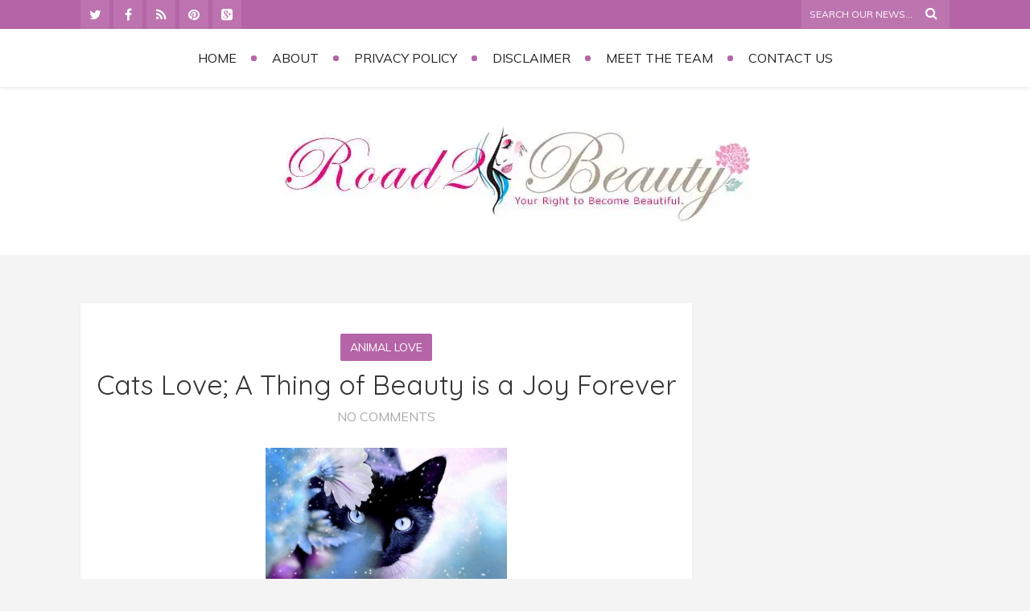

--- FILE ---
content_type: text/html; charset=UTF-8
request_url: https://road2beauty.com/tag/cat-love/
body_size: 89383
content:
<!DOCTYPE html>
<html lang="en-US" class="no-js">
<!-- start -->
<!-- testa -->
<head>
	<meta charset="UTF-8" />
	<meta name="viewport" content="width=device-width, initial-scale=1, maximum-scale=1" />
    <meta name="format-detection" content="telephone=no">
<meta name="alexaVerifyID" content="eh9vcB6giqOLzqPJsZifJOWlnkw"/>
<meta name="google-site-verification" content="Hmkrc6bb57Z0KZUgrJrXo7bfmtfqYWpuEfMb11PA0no" />
	<!-- set faviocn-->
		
	<!-- set title of the page -->
	<title>
	cat love Archives -	</title>
	<meta http-equiv="Content-Type" content="text/html; charset=UTF-8" />
	<link rel="icon" type="image/png" href="https://road2beauty.com/wp-content/uploads/2015/04/favicon.jpg">
	<link rel="alternate" type="application/atom+xml" title=" Atom Feed" href="https://road2beauty.com/feed/atom/" />
		

	<meta name='robots' content='index, follow, max-image-preview:large, max-snippet:-1, max-video-preview:-1' />

	<!-- This site is optimized with the Yoast SEO plugin v26.8 - https://yoast.com/product/yoast-seo-wordpress/ -->
	<link rel="canonical" href="https://road2beauty.com/tag/cat-love/" />
	<meta property="og:locale" content="en_US" />
	<meta property="og:type" content="article" />
	<meta property="og:title" content="cat love Archives -" />
	<meta property="og:url" content="https://road2beauty.com/tag/cat-love/" />
	<script type="application/ld+json" class="yoast-schema-graph">{"@context":"https://schema.org","@graph":[{"@type":"CollectionPage","@id":"https://road2beauty.com/tag/cat-love/","url":"https://road2beauty.com/tag/cat-love/","name":"cat love Archives -","isPartOf":{"@id":"https://road2beauty.com/#website"},"primaryImageOfPage":{"@id":"https://road2beauty.com/tag/cat-love/#primaryimage"},"image":{"@id":"https://road2beauty.com/tag/cat-love/#primaryimage"},"thumbnailUrl":"","breadcrumb":{"@id":"https://road2beauty.com/tag/cat-love/#breadcrumb"},"inLanguage":"en-US"},{"@type":"ImageObject","inLanguage":"en-US","@id":"https://road2beauty.com/tag/cat-love/#primaryimage","url":"","contentUrl":""},{"@type":"BreadcrumbList","@id":"https://road2beauty.com/tag/cat-love/#breadcrumb","itemListElement":[{"@type":"ListItem","position":1,"name":"Home","item":"https://road2beauty.com/"},{"@type":"ListItem","position":2,"name":"cat love"}]},{"@type":"WebSite","@id":"https://road2beauty.com/#website","url":"https://road2beauty.com/","name":"Road2beauty","description":"","potentialAction":[{"@type":"SearchAction","target":{"@type":"EntryPoint","urlTemplate":"https://road2beauty.com/?s={search_term_string}"},"query-input":{"@type":"PropertyValueSpecification","valueRequired":true,"valueName":"search_term_string"}}],"inLanguage":"en-US"}]}</script>
	<!-- / Yoast SEO plugin. -->


<link rel='dns-prefetch' href='//fonts.googleapis.com' />
<style id='wp-img-auto-sizes-contain-inline-css' type='text/css'>
img:is([sizes=auto i],[sizes^="auto," i]){contain-intrinsic-size:3000px 1500px}
/*# sourceURL=wp-img-auto-sizes-contain-inline-css */
</style>
<style id='wp-emoji-styles-inline-css' type='text/css'>

	img.wp-smiley, img.emoji {
		display: inline !important;
		border: none !important;
		box-shadow: none !important;
		height: 1em !important;
		width: 1em !important;
		margin: 0 0.07em !important;
		vertical-align: -0.1em !important;
		background: none !important;
		padding: 0 !important;
	}
/*# sourceURL=wp-emoji-styles-inline-css */
</style>
<style id='wp-block-library-inline-css' type='text/css'>
:root{--wp-block-synced-color:#7a00df;--wp-block-synced-color--rgb:122,0,223;--wp-bound-block-color:var(--wp-block-synced-color);--wp-editor-canvas-background:#ddd;--wp-admin-theme-color:#007cba;--wp-admin-theme-color--rgb:0,124,186;--wp-admin-theme-color-darker-10:#006ba1;--wp-admin-theme-color-darker-10--rgb:0,107,160.5;--wp-admin-theme-color-darker-20:#005a87;--wp-admin-theme-color-darker-20--rgb:0,90,135;--wp-admin-border-width-focus:2px}@media (min-resolution:192dpi){:root{--wp-admin-border-width-focus:1.5px}}.wp-element-button{cursor:pointer}:root .has-very-light-gray-background-color{background-color:#eee}:root .has-very-dark-gray-background-color{background-color:#313131}:root .has-very-light-gray-color{color:#eee}:root .has-very-dark-gray-color{color:#313131}:root .has-vivid-green-cyan-to-vivid-cyan-blue-gradient-background{background:linear-gradient(135deg,#00d084,#0693e3)}:root .has-purple-crush-gradient-background{background:linear-gradient(135deg,#34e2e4,#4721fb 50%,#ab1dfe)}:root .has-hazy-dawn-gradient-background{background:linear-gradient(135deg,#faaca8,#dad0ec)}:root .has-subdued-olive-gradient-background{background:linear-gradient(135deg,#fafae1,#67a671)}:root .has-atomic-cream-gradient-background{background:linear-gradient(135deg,#fdd79a,#004a59)}:root .has-nightshade-gradient-background{background:linear-gradient(135deg,#330968,#31cdcf)}:root .has-midnight-gradient-background{background:linear-gradient(135deg,#020381,#2874fc)}:root{--wp--preset--font-size--normal:16px;--wp--preset--font-size--huge:42px}.has-regular-font-size{font-size:1em}.has-larger-font-size{font-size:2.625em}.has-normal-font-size{font-size:var(--wp--preset--font-size--normal)}.has-huge-font-size{font-size:var(--wp--preset--font-size--huge)}.has-text-align-center{text-align:center}.has-text-align-left{text-align:left}.has-text-align-right{text-align:right}.has-fit-text{white-space:nowrap!important}#end-resizable-editor-section{display:none}.aligncenter{clear:both}.items-justified-left{justify-content:flex-start}.items-justified-center{justify-content:center}.items-justified-right{justify-content:flex-end}.items-justified-space-between{justify-content:space-between}.screen-reader-text{border:0;clip-path:inset(50%);height:1px;margin:-1px;overflow:hidden;padding:0;position:absolute;width:1px;word-wrap:normal!important}.screen-reader-text:focus{background-color:#ddd;clip-path:none;color:#444;display:block;font-size:1em;height:auto;left:5px;line-height:normal;padding:15px 23px 14px;text-decoration:none;top:5px;width:auto;z-index:100000}html :where(.has-border-color){border-style:solid}html :where([style*=border-top-color]){border-top-style:solid}html :where([style*=border-right-color]){border-right-style:solid}html :where([style*=border-bottom-color]){border-bottom-style:solid}html :where([style*=border-left-color]){border-left-style:solid}html :where([style*=border-width]){border-style:solid}html :where([style*=border-top-width]){border-top-style:solid}html :where([style*=border-right-width]){border-right-style:solid}html :where([style*=border-bottom-width]){border-bottom-style:solid}html :where([style*=border-left-width]){border-left-style:solid}html :where(img[class*=wp-image-]){height:auto;max-width:100%}:where(figure){margin:0 0 1em}html :where(.is-position-sticky){--wp-admin--admin-bar--position-offset:var(--wp-admin--admin-bar--height,0px)}@media screen and (max-width:600px){html :where(.is-position-sticky){--wp-admin--admin-bar--position-offset:0px}}

/*# sourceURL=wp-block-library-inline-css */
</style><style id='global-styles-inline-css' type='text/css'>
:root{--wp--preset--aspect-ratio--square: 1;--wp--preset--aspect-ratio--4-3: 4/3;--wp--preset--aspect-ratio--3-4: 3/4;--wp--preset--aspect-ratio--3-2: 3/2;--wp--preset--aspect-ratio--2-3: 2/3;--wp--preset--aspect-ratio--16-9: 16/9;--wp--preset--aspect-ratio--9-16: 9/16;--wp--preset--color--black: #000000;--wp--preset--color--cyan-bluish-gray: #abb8c3;--wp--preset--color--white: #ffffff;--wp--preset--color--pale-pink: #f78da7;--wp--preset--color--vivid-red: #cf2e2e;--wp--preset--color--luminous-vivid-orange: #ff6900;--wp--preset--color--luminous-vivid-amber: #fcb900;--wp--preset--color--light-green-cyan: #7bdcb5;--wp--preset--color--vivid-green-cyan: #00d084;--wp--preset--color--pale-cyan-blue: #8ed1fc;--wp--preset--color--vivid-cyan-blue: #0693e3;--wp--preset--color--vivid-purple: #9b51e0;--wp--preset--gradient--vivid-cyan-blue-to-vivid-purple: linear-gradient(135deg,rgb(6,147,227) 0%,rgb(155,81,224) 100%);--wp--preset--gradient--light-green-cyan-to-vivid-green-cyan: linear-gradient(135deg,rgb(122,220,180) 0%,rgb(0,208,130) 100%);--wp--preset--gradient--luminous-vivid-amber-to-luminous-vivid-orange: linear-gradient(135deg,rgb(252,185,0) 0%,rgb(255,105,0) 100%);--wp--preset--gradient--luminous-vivid-orange-to-vivid-red: linear-gradient(135deg,rgb(255,105,0) 0%,rgb(207,46,46) 100%);--wp--preset--gradient--very-light-gray-to-cyan-bluish-gray: linear-gradient(135deg,rgb(238,238,238) 0%,rgb(169,184,195) 100%);--wp--preset--gradient--cool-to-warm-spectrum: linear-gradient(135deg,rgb(74,234,220) 0%,rgb(151,120,209) 20%,rgb(207,42,186) 40%,rgb(238,44,130) 60%,rgb(251,105,98) 80%,rgb(254,248,76) 100%);--wp--preset--gradient--blush-light-purple: linear-gradient(135deg,rgb(255,206,236) 0%,rgb(152,150,240) 100%);--wp--preset--gradient--blush-bordeaux: linear-gradient(135deg,rgb(254,205,165) 0%,rgb(254,45,45) 50%,rgb(107,0,62) 100%);--wp--preset--gradient--luminous-dusk: linear-gradient(135deg,rgb(255,203,112) 0%,rgb(199,81,192) 50%,rgb(65,88,208) 100%);--wp--preset--gradient--pale-ocean: linear-gradient(135deg,rgb(255,245,203) 0%,rgb(182,227,212) 50%,rgb(51,167,181) 100%);--wp--preset--gradient--electric-grass: linear-gradient(135deg,rgb(202,248,128) 0%,rgb(113,206,126) 100%);--wp--preset--gradient--midnight: linear-gradient(135deg,rgb(2,3,129) 0%,rgb(40,116,252) 100%);--wp--preset--font-size--small: 13px;--wp--preset--font-size--medium: 20px;--wp--preset--font-size--large: 36px;--wp--preset--font-size--x-large: 42px;--wp--preset--spacing--20: 0.44rem;--wp--preset--spacing--30: 0.67rem;--wp--preset--spacing--40: 1rem;--wp--preset--spacing--50: 1.5rem;--wp--preset--spacing--60: 2.25rem;--wp--preset--spacing--70: 3.38rem;--wp--preset--spacing--80: 5.06rem;--wp--preset--shadow--natural: 6px 6px 9px rgba(0, 0, 0, 0.2);--wp--preset--shadow--deep: 12px 12px 50px rgba(0, 0, 0, 0.4);--wp--preset--shadow--sharp: 6px 6px 0px rgba(0, 0, 0, 0.2);--wp--preset--shadow--outlined: 6px 6px 0px -3px rgb(255, 255, 255), 6px 6px rgb(0, 0, 0);--wp--preset--shadow--crisp: 6px 6px 0px rgb(0, 0, 0);}:where(.is-layout-flex){gap: 0.5em;}:where(.is-layout-grid){gap: 0.5em;}body .is-layout-flex{display: flex;}.is-layout-flex{flex-wrap: wrap;align-items: center;}.is-layout-flex > :is(*, div){margin: 0;}body .is-layout-grid{display: grid;}.is-layout-grid > :is(*, div){margin: 0;}:where(.wp-block-columns.is-layout-flex){gap: 2em;}:where(.wp-block-columns.is-layout-grid){gap: 2em;}:where(.wp-block-post-template.is-layout-flex){gap: 1.25em;}:where(.wp-block-post-template.is-layout-grid){gap: 1.25em;}.has-black-color{color: var(--wp--preset--color--black) !important;}.has-cyan-bluish-gray-color{color: var(--wp--preset--color--cyan-bluish-gray) !important;}.has-white-color{color: var(--wp--preset--color--white) !important;}.has-pale-pink-color{color: var(--wp--preset--color--pale-pink) !important;}.has-vivid-red-color{color: var(--wp--preset--color--vivid-red) !important;}.has-luminous-vivid-orange-color{color: var(--wp--preset--color--luminous-vivid-orange) !important;}.has-luminous-vivid-amber-color{color: var(--wp--preset--color--luminous-vivid-amber) !important;}.has-light-green-cyan-color{color: var(--wp--preset--color--light-green-cyan) !important;}.has-vivid-green-cyan-color{color: var(--wp--preset--color--vivid-green-cyan) !important;}.has-pale-cyan-blue-color{color: var(--wp--preset--color--pale-cyan-blue) !important;}.has-vivid-cyan-blue-color{color: var(--wp--preset--color--vivid-cyan-blue) !important;}.has-vivid-purple-color{color: var(--wp--preset--color--vivid-purple) !important;}.has-black-background-color{background-color: var(--wp--preset--color--black) !important;}.has-cyan-bluish-gray-background-color{background-color: var(--wp--preset--color--cyan-bluish-gray) !important;}.has-white-background-color{background-color: var(--wp--preset--color--white) !important;}.has-pale-pink-background-color{background-color: var(--wp--preset--color--pale-pink) !important;}.has-vivid-red-background-color{background-color: var(--wp--preset--color--vivid-red) !important;}.has-luminous-vivid-orange-background-color{background-color: var(--wp--preset--color--luminous-vivid-orange) !important;}.has-luminous-vivid-amber-background-color{background-color: var(--wp--preset--color--luminous-vivid-amber) !important;}.has-light-green-cyan-background-color{background-color: var(--wp--preset--color--light-green-cyan) !important;}.has-vivid-green-cyan-background-color{background-color: var(--wp--preset--color--vivid-green-cyan) !important;}.has-pale-cyan-blue-background-color{background-color: var(--wp--preset--color--pale-cyan-blue) !important;}.has-vivid-cyan-blue-background-color{background-color: var(--wp--preset--color--vivid-cyan-blue) !important;}.has-vivid-purple-background-color{background-color: var(--wp--preset--color--vivid-purple) !important;}.has-black-border-color{border-color: var(--wp--preset--color--black) !important;}.has-cyan-bluish-gray-border-color{border-color: var(--wp--preset--color--cyan-bluish-gray) !important;}.has-white-border-color{border-color: var(--wp--preset--color--white) !important;}.has-pale-pink-border-color{border-color: var(--wp--preset--color--pale-pink) !important;}.has-vivid-red-border-color{border-color: var(--wp--preset--color--vivid-red) !important;}.has-luminous-vivid-orange-border-color{border-color: var(--wp--preset--color--luminous-vivid-orange) !important;}.has-luminous-vivid-amber-border-color{border-color: var(--wp--preset--color--luminous-vivid-amber) !important;}.has-light-green-cyan-border-color{border-color: var(--wp--preset--color--light-green-cyan) !important;}.has-vivid-green-cyan-border-color{border-color: var(--wp--preset--color--vivid-green-cyan) !important;}.has-pale-cyan-blue-border-color{border-color: var(--wp--preset--color--pale-cyan-blue) !important;}.has-vivid-cyan-blue-border-color{border-color: var(--wp--preset--color--vivid-cyan-blue) !important;}.has-vivid-purple-border-color{border-color: var(--wp--preset--color--vivid-purple) !important;}.has-vivid-cyan-blue-to-vivid-purple-gradient-background{background: var(--wp--preset--gradient--vivid-cyan-blue-to-vivid-purple) !important;}.has-light-green-cyan-to-vivid-green-cyan-gradient-background{background: var(--wp--preset--gradient--light-green-cyan-to-vivid-green-cyan) !important;}.has-luminous-vivid-amber-to-luminous-vivid-orange-gradient-background{background: var(--wp--preset--gradient--luminous-vivid-amber-to-luminous-vivid-orange) !important;}.has-luminous-vivid-orange-to-vivid-red-gradient-background{background: var(--wp--preset--gradient--luminous-vivid-orange-to-vivid-red) !important;}.has-very-light-gray-to-cyan-bluish-gray-gradient-background{background: var(--wp--preset--gradient--very-light-gray-to-cyan-bluish-gray) !important;}.has-cool-to-warm-spectrum-gradient-background{background: var(--wp--preset--gradient--cool-to-warm-spectrum) !important;}.has-blush-light-purple-gradient-background{background: var(--wp--preset--gradient--blush-light-purple) !important;}.has-blush-bordeaux-gradient-background{background: var(--wp--preset--gradient--blush-bordeaux) !important;}.has-luminous-dusk-gradient-background{background: var(--wp--preset--gradient--luminous-dusk) !important;}.has-pale-ocean-gradient-background{background: var(--wp--preset--gradient--pale-ocean) !important;}.has-electric-grass-gradient-background{background: var(--wp--preset--gradient--electric-grass) !important;}.has-midnight-gradient-background{background: var(--wp--preset--gradient--midnight) !important;}.has-small-font-size{font-size: var(--wp--preset--font-size--small) !important;}.has-medium-font-size{font-size: var(--wp--preset--font-size--medium) !important;}.has-large-font-size{font-size: var(--wp--preset--font-size--large) !important;}.has-x-large-font-size{font-size: var(--wp--preset--font-size--x-large) !important;}
/*# sourceURL=global-styles-inline-css */
</style>

<style id='classic-theme-styles-inline-css' type='text/css'>
/*! This file is auto-generated */
.wp-block-button__link{color:#fff;background-color:#32373c;border-radius:9999px;box-shadow:none;text-decoration:none;padding:calc(.667em + 2px) calc(1.333em + 2px);font-size:1.125em}.wp-block-file__button{background:#32373c;color:#fff;text-decoration:none}
/*# sourceURL=/wp-includes/css/classic-themes.min.css */
</style>
<link rel='stylesheet' id='contact-form-7-css' href='https://road2beauty.com/wp-content/plugins/contact-form-7/includes/css/styles.css?ver=6.1.3' type='text/css' media='all' />
<link rel='stylesheet' id='cupStyle-css' href='https://road2beauty.com/wp-content/plugins/contact-us-page/css/cupStyle.css?ver=6.9' type='text/css' media='all' />
<link rel='stylesheet' id='tp_twitter_plugin_css-css' href='https://road2beauty.com/wp-content/plugins/recent-tweets-widget/tp_twitter_plugin.css?ver=1.0' type='text/css' media='screen' />
<link rel='stylesheet' id='mc4wp-form-basic-css' href='https://road2beauty.com/wp-content/plugins/mailchimp-for-wp/assets/css/form-basic.css?ver=4.10.8' type='text/css' media='all' />
<link rel='stylesheet' id='main-css' href='https://road2beauty.com/wp-content/themes/zarja/style.css?ver=6.9' type='text/css' media='all' />
<link rel='stylesheet' id='prettyp-css' href='https://road2beauty.com/wp-content/themes/zarja/css/prettyPhoto.css?ver=6.9' type='text/css' media='all' />
<link rel='stylesheet' id='googleFontbody-css' href='https://fonts.googleapis.com/css?family=Muli:400,400italic' type='text/css' media='all' />
<link rel='stylesheet' id='googleFontHeading-css' href='https://fonts.googleapis.com/css?family=Quicksand:400,700' type='text/css' media='all' />
<link rel='stylesheet' id='googleFontMenu-css' href='https://fonts.googleapis.com/css?family=Muli:300,400' type='text/css' media='all' />
<link rel='stylesheet' id='googleFontQuote-css' href='https://fonts.googleapis.com/css?family=Rochester' type='text/css' media='all' />
<link rel='stylesheet' id='font-awesome_pms-css' href='https://road2beauty.com/wp-content/themes/zarja/css/font-awesome.css' type='text/css' media='all' />
<link rel='stylesheet' id='options-css' href='https://road2beauty.com/wp-content/themes/zarja/css/options.css?ver=6.9' type='text/css' media='all' />
<script type="text/javascript" src="https://road2beauty.com/wp-includes/js/jquery/jquery.min.js?ver=3.7.1" id="jquery-core-js"></script>
<script type="text/javascript" src="https://road2beauty.com/wp-includes/js/jquery/jquery-migrate.min.js?ver=3.4.1" id="jquery-migrate-js"></script>
<script type="text/javascript" src="https://road2beauty.com/wp-content/plugins/google-analyticator/external-tracking.min.js?ver=6.5.7" id="ga-external-tracking-js"></script>
<link rel="https://api.w.org/" href="https://road2beauty.com/wp-json/" /><link rel="alternate" title="JSON" type="application/json" href="https://road2beauty.com/wp-json/wp/v2/tags/128" />    <script type="application/ld+json">
    {
      "@context": "https://schema.org",
      "@graph": [
        {
          "@type": "Organization",
          "@id": "https://road2beauty.com/#organization",
          "name": "Road2Beauty",
          "url": "https://road2beauty.com/",
          "logo": {
            "@type": "ImageObject",
            "url": "https://road2beauty.com/wp-content/uploads/2015/04/logofinaljpg.jpg"
          },
          "sameAs": [
            "https://x.com/Road2Beauty1",
            "https://www.facebook.com/Journey2Beauty/"
          ],
          "description": "Road2Beauty is an Indian beauty and lifestyle blog focused on skincare, product reviews, makeup tips and beauty education.",
          "founder": {
            "@type": "Person",
            "@id": "https://road2beauty.com/#author",
            "name": "Anshulika Chawla"
          }
        },
        {
          "@type": "Person",
          "@id": "https://road2beauty.com/#author",
          "name": "Anshulika Chawla",
          "url": "https://road2beauty.com/about/",
          "jobTitle": "Beauty Blogger",
          "worksFor": {
            "@id": "https://road2beauty.com/#organization"
          }
        },
        {
          "@type": "WebSite",
          "@id": "https://road2beauty.com/#website",
          "url": "https://road2beauty.com/",
          "name": "Road2Beauty",
          "publisher": {
            "@id": "https://road2beauty.com/#organization"
          },
          "potentialAction": {
            "@type": "SearchAction",
            "target": "https://road2beauty.com/?s={search_term_string}",
            "query-input": "required name=search_term_string"
          }
        },
        {
          "@type": "Blog",
          "@id": "https://road2beauty.com/#blog",
          "url": "https://road2beauty.com/",
          "name": "Road2Beauty Blog",
          "description": "Beauty, skincare and lifestyle articles, reviews and tips from Road2Beauty.",
          "publisher": {
            "@id": "https://road2beauty.com/#organization"
          }
        }
      ]
    }
    </script>
    <style>.mc4wp-checkbox-wp-comment-form{clear:both;width:auto;display:block;position:static}.mc4wp-checkbox-wp-comment-form input{float:none;vertical-align:middle;-webkit-appearance:checkbox;width:auto;max-width:21px;margin:0 6px 0 0;padding:0;position:static;display:inline-block!important}.mc4wp-checkbox-wp-comment-form label{float:none;cursor:pointer;width:auto;margin:0 0 16px;display:block;position:static}</style><style type="text/css">.recentcomments a{display:inline !important;padding:0 !important;margin:0 !important;}</style><!-- Google Analytics Tracking by Google Analyticator 6.5.7 -->
<script type="text/javascript">
    var analyticsFileTypes = [];
    var analyticsSnippet = 'disabled';
    var analyticsEventTracking = 'enabled';
</script>
<script type="text/javascript">
	(function(i,s,o,g,r,a,m){i['GoogleAnalyticsObject']=r;i[r]=i[r]||function(){
	(i[r].q=i[r].q||[]).push(arguments)},i[r].l=1*new Date();a=s.createElement(o),
	m=s.getElementsByTagName(o)[0];a.async=1;a.src=g;m.parentNode.insertBefore(a,m)
	})(window,document,'script','//www.google-analytics.com/analytics.js','ga');
	ga('create', 'UA-53202550-1', 'auto');
 
	ga('send', 'pageview');
</script>




</head>		
<!-- start body -->
<body class="archive tag tag-cat-love tag-128 wp-theme-zarja" >
	<!-- start header -->
			<!-- fixed menu -->		
				
			
			<div class="pagenav fixedmenu">						
				<div class="holder-fixedmenu">							
					<div class="logo-fixedmenu">								
												
					<a href="https://road2beauty.com"><img src="https://road2beauty.com/wp-content/uploads/2015/04/logosmall.png" alt=" - " ></a>
					</div>
						<div class="menu-fixedmenu home">
							
					</div>
				</div>	
			</div>
							<header>
									
						<div id = "upperheader">
							<div id = "upperinnerheader">
								<div class = "top-search-form">
									<form role="search" method="get" id="searchform" class="searchform" action="https://road2beauty.com/" >
	<input type="text" value="" name="s" id="s" />
	<i class="fa fa-search search-desktop"></i>

	</form>								</div>
								
								<div class="social_icons">
									<div><a target="_blank"  href="https://twitter.com/Road2Beauty1" title="Twitter"><i class="fa fa-twitter"></i></a><a target="_blank"  href="https://www.facebook.com/Journey2Beauty" title="Facebook"><i class="fa fa-facebook"></i></a><a target="_blank"  href="http://road2beauty.com/feed/" title="Feed"><i class="fa fa-rss"></i></a><a target="_blank"  href="http://www.pinterest.com/road2beauty/" title="Pinterest"><i class="fa fa-pinterest"></i></a><a target="_blank"  href="https://plus.google.com/u/0/b/118224742232239110000/+Road2beauty/posts" title="Goolge +"><i class="fa fa-google-plus-square"></i></a></div>
								</div>
								
							</div>
						</div>
										<div id="headerwrap">			
						<!-- logo and main menu -->
						<div id="header">
							<!-- respoonsive menu main-->
							<!-- respoonsive menu no scrool bar -->
							<div class="respMenu noscroll">
								<div class="resp_menu_button"><i class="fa fa-list-ul fa-2x"></i></div>
								<div class="menu-main-menu-container"><div class="event-type-selector-dropdown"><a  class="menu-item menu-item-type-custom menu-item-object-custom" href="http://www.road2beauty.com/"><strong>Home</strong></a><br>
<a  class="menu-item menu-item-type-post_type menu-item-object-page" href="https://road2beauty.com/disclaimer/"><strong>Disclaimer</strong></a><br>
<a  class="menu-item menu-item-type-post_type menu-item-object-page" href="https://road2beauty.com/meet-the-author/"><strong>Meet the Team</strong></a><br>
<a  class="menu-item menu-item-type-post_type menu-item-object-page" href="https://road2beauty.com/contact-us/"><strong>Contact Us</strong></a><br>
<a  class="menu-item menu-item-type-post_type menu-item-object-page" href="https://road2beauty.com/privacy-policy/"><strong>Privacy Policy</strong></a><br>
<a  class="menu-item menu-item-type-post_type menu-item-object-page" href="https://road2beauty.com/about/"><strong>About</strong></a><br>
</div></div>	
							</div>			
							<!-- main menu -->
							<div class="pagenav"> 
							<ul id="menu-menu-1" class="menu"><li id="menu-item-9344-158126" class="menu-item menu-item-type-custom menu-item-object-custom menu-item-home" );"><a  href="https://road2beauty.com/">Home</a></li>
<li id="menu-item-4749-158127" class="menu-item menu-item-type-post_type menu-item-object-page" );"><a  href="https://road2beauty.com/about/">About</a></li>
<li id="menu-item-2694-158128" class="menu-item menu-item-type-post_type menu-item-object-page" );"><a  href="https://road2beauty.com/privacy-policy/">Privacy Policy</a></li>
<li id="menu-item-5949-158129" class="menu-item menu-item-type-post_type menu-item-object-page" );"><a  href="https://road2beauty.com/disclaimer/">Disclaimer</a></li>
<li id="menu-item-4388-158130" class="menu-item menu-item-type-post_type menu-item-object-page" );"><a  href="https://road2beauty.com/meet-the-author/">Meet the Team</a></li>
<li id="menu-item-7895-158131" class="menu-item menu-item-type-post_type menu-item-object-page" );"><a  href="https://road2beauty.com/contact-us/">Contact Us</a></li>
</ul>								
							</div> 	
							
						</div>						
					</div>	
					<div id="logo">
										<a href="https://road2beauty.com"><img src="					https://road2beauty.com/wp-content/uploads/2015/04/logofinaljpg.jpg" alt=" - " /></a>
					</div>	
											
									</header>	
				<script type="text/javascript">jQuery(document).ready(function($){	jQuery('.bxslider').bxSlider({	  auto: true,	  speed: 1000,	  controls: false,	  pager :false,	  easing : 'easeInOutQuint',	});});	</script>	<!-- main content start --><div class="mainwrap blog  sidebar">	<div class="main clearfix">		<div class="pad"></div>					<div class="content blog">																								
			
																			
			<div class="blogpostcategory">				<div class="topBlog">	
						<div class="blog-category"><em><a href="https://road2beauty.com/category/animal-love/" >Animal Love</a></em> </div>
						<h2 class="title"><a href="https://road2beauty.com/cats-love-a-thing-of-beauty-is-a-joy-forever/" rel="bookmark" title="Permanent Link to Cats Love; A Thing of Beauty is a Joy Forever">Cats Love; A Thing of Beauty is a Joy Forever</a></h2>
						<div class="blog-date"><a class="post-meta-comments" href="https://road2beauty.com/cats-love-a-thing-of-beauty-is-a-joy-forever/#commentform">No Comments</a></div>
					</div>												<div class="entry">		<div class = "meta">			<div class="topLeftBlog">									<div class = "post-meta">																			</div>								</div>						<div class="blogContent">				<div class="blogcontent"><p><a href="http://road2beauty.com/wp-content/uploads/2014/06/Beautiful-Cat-cats-16095933-1280-800.jpg"><img fetchpriority="high" decoding="async" class="aligncenter size-medium wp-image-766" src="http://road2beauty.com/wp-content/uploads/2014/06/Beautiful-Cat-cats-16095933-1280-800-300x187.jpg" alt="Beautiful-Cat-cats-16095933-1280-800" width="300" height="187" /></a>Some of the most beautiful things in life are often found in places where you least expect them to be. This time, when I returned home from my trip to Kullu Manali, I was overjoyed to discover something really wonderful in my patio.</p>
<p>Guess what? A cat has laid kittens in our patio! Three little kitties playing in my courtyard!! For some reason, pups, cats, kittens and children all seem to gravitate towards me. But I am particularly good with cats and kittens. I can spend hours in the company of kittens without getting bored! <a href="https://road2beauty.com/cats-love-a-thing-of-beauty-is-a-joy-forever/#more-765" class="more-link">Continue reading</a></p>
</div>			</div>			<div class = "post-time">				<a class="post-meta-time" href="https://road2beauty.com/2014/06/24/">June 24, 2014</a>			</div>			<div class = "post-author">					<a class="post-meta-author" href="">Written by: adminroad2beauty</a>			</div>		</div>			</div>					<div class="blog_social"> <div class="addthis_toolbox"><div class="custom_images"><a class="addthis_button_facebook" addthis:url="https://road2beauty.com/cats-love-a-thing-of-beauty-is-a-joy-forever/" addthis:title="Cats Love; A Thing of Beauty is a Joy Forever" ><i class="fa fa-facebook"></i></a><a class="addthis_button_twitter" addthis:url="https://road2beauty.com/cats-love-a-thing-of-beauty-is-a-joy-forever/" addthis:title="Cats Love; A Thing of Beauty is a Joy Forever"><i class="fa fa-twitter"></i></a><a class="addthis_button_pinterest_share" addthis:url="https://road2beauty.com/cats-love-a-thing-of-beauty-is-a-joy-forever/" addthis:title="Cats Love; A Thing of Beauty is a Joy Forever"><i class="fa fa-pinterest"></i></a><a class="addthis_button_google" addthis:url="https://road2beauty.com/cats-love-a-thing-of-beauty-is-a-joy-forever/" g:plusone:count="false" addthis:title="Cats Love; A Thing of Beauty is a Joy Forever"><i class="fa fa-google-plus"></i></a><a class="addthis_button_stumbleupon" addthis:url="https://road2beauty.com/cats-love-a-thing-of-beauty-is-a-joy-forever/" addthis:title="Cats Love; A Thing of Beauty is a Joy Forever"><i class="fa fa-stumbleupon"></i></a></div><script type="text/javascript" src="https://s7.addthis.com/js/300/addthis_widget.js"></script></div></div>			</div>
																										<div class="pmc-navigation">
					<div class="alignleft"></div>
					<div class="alignright"></div>
				</div>																</div>		<!-- sidebar -->
					<div class="sidebar">					<div class="widget widget_text">			<div class="textwidget"><script async src="//pagead2.googlesyndication.com/pagead/js/adsbygoogle.js"></script>
<!-- long -->
<ins class="adsbygoogle"
     style="display:inline-block;width:300px;height:600px"
     data-ad-client="ca-pub-6313664341486929"
     data-ad-slot="8745423495"></ins>
<script>
(adsbygoogle = window.adsbygoogle || []).push({});
</script></div>
		</div><div class="widget widget_mc4wp_form_widget"><h3>Show some Love &#038; Stay connected with us</h3><div class="widget-line"></div><script>(function() {
	window.mc4wp = window.mc4wp || {
		listeners: [],
		forms: {
			on: function(evt, cb) {
				window.mc4wp.listeners.push(
					{
						event   : evt,
						callback: cb
					}
				);
			}
		}
	}
})();
</script><!-- Mailchimp for WordPress v4.10.8 - https://wordpress.org/plugins/mailchimp-for-wp/ --><form id="mc4wp-form-1" class="mc4wp-form mc4wp-form-7667 mc4wp-form-basic" method="post" data-id="7667" data-name="Default sign-up form" ><div class="mc4wp-form-fields"><p>
    <label>Email Address:</label>
    <input type="email" name="EMAIL" placeholder="Your email address" required="required">
</p><p>
	
<p>
	<input type="submit" value="Sign up" />
</p></div><label style="display: none !important;">Leave this field empty if you're human: <input type="text" name="_mc4wp_honeypot" value="" tabindex="-1" autocomplete="off" /></label><input type="hidden" name="_mc4wp_timestamp" value="1769666996" /><input type="hidden" name="_mc4wp_form_id" value="7667" /><input type="hidden" name="_mc4wp_form_element_id" value="mc4wp-form-1" /><div class="mc4wp-response"></div></form><!-- / Mailchimp for WordPress Plugin --></div><div class="widget widget_text">			<div class="textwidget"><p><a title="Banners for Top 15 Beauty blogs in 2019" href="https://voucher.co.id/toplists/top-15-beauty-blogs-in-2019/"><img decoding="async" src="https://voucher.co.id/wp-content/uploads/2019/10/440x310-3.png" alt="Banners for Top 15 Beauty blogs in 2019" /></a></p>
</div>
		</div><div class="widget widget_text"><h3>TRANSLATOR</h3><div class="widget-line"></div>			<div class="textwidget"><div id="google_translate_element"></div><script type="text/javascript">
function googleTranslateElementInit() {
  new google.translate.TranslateElement({pageLanguage: 'en'}, 'google_translate_element');
}
</script><script type="text/javascript" src="//translate.google.com/translate_a/element.js?cb=googleTranslateElementInit"></script>
        </div>
		</div><div class="widget widget_fbw_id"><h3>Like Us On Facebook</h3><div class="widget-line"></div><div class="fb_loader" style="text-align: center !important;"><img src="https://road2beauty.com/wp-content/plugins/facebook-pagelike-widget/loader.gif" alt="Facebook Pagelike Widget" /></div><div id="fb-root"></div>
        <div class="fb-page" 
            data-href="https://www.facebook.com/Journey2Beauty" 
            data-width="250" 
            data-height="350" 
            data-small-header="false" 
            data-adapt-container-width="false" 
            data-hide-cover="false" 
            data-show-facepile="true" 
            hide_cta="false" 
            data-tabs="timeline" 
            data-lazy="false"></div></div>        <!-- A WordPress plugin developed by Milap Patel -->
        <div class="widget widget_text">			<div class="textwidget"><a href="http://blog.feedspot.com/beauty_blogs/" title="Beauty blogs"><img src="https://blog.feedspot.com/wp-content/uploads/2016/09/Beauty-transparent_216px.png" ></img></a>
</div>
		</div>
		<div class="widget widget_recent_entries">
		<h3>Recent Posts</h3><div class="widget-line"></div>
		<ul>
											<li>
					<a href="https://road2beauty.com/home-renovation-money-lessons/">What My Home Renovation Really Taught Me About Money</a>
									</li>
											<li>
					<a href="https://road2beauty.com/7-beauty-boosting-reasons-to-love-your-feet-and-why-plantar-fasciitis-inserts-help/">7 Beauty-Boosting Reasons to Love Your Feet (and Why Plantar Fasciitis Inserts Help)</a>
									</li>
											<li>
					<a href="https://road2beauty.com/ingredients-to-look-out-for-in-the-best-anti-aging-tightening-cream-2025/">Ingredients to Look Out for in The Best Anti Aging Tightening Cream 2025</a>
									</li>
											<li>
					<a href="https://road2beauty.com/3-engaging-shumee-toys-for-kids-who-get-easily-bored/">3 Engaging Shumee Toys for Kids Who Get Easily Bored</a>
									</li>
											<li>
					<a href="https://road2beauty.com/binks-kurta-set-review-zoya-rozaana-a-line-kurta-in-peacock-green/">Binks Kurta Set Review &#8211; Zoya Rozaana A Line Kurta in Peacock Green</a>
									</li>
					</ul>

		</div><div class="widget widget_text">			<div class="textwidget"><a data-pin-do="embedUser" data-pin-board-width="400" data-pin-scale-height="240" data-pin-scale-width="80" href="https://in.pinterest.com/road2beauty/"></a></div>
		</div><div class="widget widget_archive"><h3>Archives</h3><div class="widget-line"></div>		<label class="screen-reader-text" for="archives-dropdown-2">Archives</label>
		<select id="archives-dropdown-2" name="archive-dropdown">
			
			<option value="">Select Month</option>
				<option value='https://road2beauty.com/2025/11/'> November 2025 &nbsp;(1)</option>
	<option value='https://road2beauty.com/2025/08/'> August 2025 &nbsp;(1)</option>
	<option value='https://road2beauty.com/2025/06/'> June 2025 &nbsp;(1)</option>
	<option value='https://road2beauty.com/2024/12/'> December 2024 &nbsp;(3)</option>
	<option value='https://road2beauty.com/2024/11/'> November 2024 &nbsp;(1)</option>
	<option value='https://road2beauty.com/2024/09/'> September 2024 &nbsp;(1)</option>
	<option value='https://road2beauty.com/2024/03/'> March 2024 &nbsp;(1)</option>
	<option value='https://road2beauty.com/2024/02/'> February 2024 &nbsp;(1)</option>
	<option value='https://road2beauty.com/2024/01/'> January 2024 &nbsp;(3)</option>
	<option value='https://road2beauty.com/2023/12/'> December 2023 &nbsp;(2)</option>
	<option value='https://road2beauty.com/2023/11/'> November 2023 &nbsp;(1)</option>
	<option value='https://road2beauty.com/2023/08/'> August 2023 &nbsp;(1)</option>
	<option value='https://road2beauty.com/2023/07/'> July 2023 &nbsp;(1)</option>
	<option value='https://road2beauty.com/2023/06/'> June 2023 &nbsp;(1)</option>
	<option value='https://road2beauty.com/2023/04/'> April 2023 &nbsp;(2)</option>
	<option value='https://road2beauty.com/2023/03/'> March 2023 &nbsp;(2)</option>
	<option value='https://road2beauty.com/2023/02/'> February 2023 &nbsp;(2)</option>
	<option value='https://road2beauty.com/2022/12/'> December 2022 &nbsp;(1)</option>
	<option value='https://road2beauty.com/2022/11/'> November 2022 &nbsp;(2)</option>
	<option value='https://road2beauty.com/2022/10/'> October 2022 &nbsp;(2)</option>
	<option value='https://road2beauty.com/2022/09/'> September 2022 &nbsp;(1)</option>
	<option value='https://road2beauty.com/2022/08/'> August 2022 &nbsp;(1)</option>
	<option value='https://road2beauty.com/2022/07/'> July 2022 &nbsp;(3)</option>
	<option value='https://road2beauty.com/2022/06/'> June 2022 &nbsp;(3)</option>
	<option value='https://road2beauty.com/2022/05/'> May 2022 &nbsp;(2)</option>
	<option value='https://road2beauty.com/2022/04/'> April 2022 &nbsp;(1)</option>
	<option value='https://road2beauty.com/2022/03/'> March 2022 &nbsp;(2)</option>
	<option value='https://road2beauty.com/2021/12/'> December 2021 &nbsp;(1)</option>
	<option value='https://road2beauty.com/2021/10/'> October 2021 &nbsp;(3)</option>
	<option value='https://road2beauty.com/2021/09/'> September 2021 &nbsp;(5)</option>
	<option value='https://road2beauty.com/2021/08/'> August 2021 &nbsp;(3)</option>
	<option value='https://road2beauty.com/2021/07/'> July 2021 &nbsp;(2)</option>
	<option value='https://road2beauty.com/2021/06/'> June 2021 &nbsp;(1)</option>
	<option value='https://road2beauty.com/2021/05/'> May 2021 &nbsp;(4)</option>
	<option value='https://road2beauty.com/2021/04/'> April 2021 &nbsp;(3)</option>
	<option value='https://road2beauty.com/2021/03/'> March 2021 &nbsp;(2)</option>
	<option value='https://road2beauty.com/2021/02/'> February 2021 &nbsp;(3)</option>
	<option value='https://road2beauty.com/2021/01/'> January 2021 &nbsp;(4)</option>
	<option value='https://road2beauty.com/2020/12/'> December 2020 &nbsp;(4)</option>
	<option value='https://road2beauty.com/2020/11/'> November 2020 &nbsp;(3)</option>
	<option value='https://road2beauty.com/2020/10/'> October 2020 &nbsp;(2)</option>
	<option value='https://road2beauty.com/2020/09/'> September 2020 &nbsp;(3)</option>
	<option value='https://road2beauty.com/2020/08/'> August 2020 &nbsp;(3)</option>
	<option value='https://road2beauty.com/2020/07/'> July 2020 &nbsp;(4)</option>
	<option value='https://road2beauty.com/2020/06/'> June 2020 &nbsp;(4)</option>
	<option value='https://road2beauty.com/2020/04/'> April 2020 &nbsp;(1)</option>
	<option value='https://road2beauty.com/2020/03/'> March 2020 &nbsp;(4)</option>
	<option value='https://road2beauty.com/2020/02/'> February 2020 &nbsp;(5)</option>
	<option value='https://road2beauty.com/2020/01/'> January 2020 &nbsp;(3)</option>
	<option value='https://road2beauty.com/2019/12/'> December 2019 &nbsp;(3)</option>
	<option value='https://road2beauty.com/2019/11/'> November 2019 &nbsp;(4)</option>
	<option value='https://road2beauty.com/2019/10/'> October 2019 &nbsp;(2)</option>
	<option value='https://road2beauty.com/2019/09/'> September 2019 &nbsp;(2)</option>
	<option value='https://road2beauty.com/2019/08/'> August 2019 &nbsp;(6)</option>
	<option value='https://road2beauty.com/2019/07/'> July 2019 &nbsp;(7)</option>
	<option value='https://road2beauty.com/2019/06/'> June 2019 &nbsp;(3)</option>
	<option value='https://road2beauty.com/2019/05/'> May 2019 &nbsp;(6)</option>
	<option value='https://road2beauty.com/2019/04/'> April 2019 &nbsp;(7)</option>
	<option value='https://road2beauty.com/2019/03/'> March 2019 &nbsp;(4)</option>
	<option value='https://road2beauty.com/2019/02/'> February 2019 &nbsp;(11)</option>
	<option value='https://road2beauty.com/2019/01/'> January 2019 &nbsp;(9)</option>
	<option value='https://road2beauty.com/2018/12/'> December 2018 &nbsp;(7)</option>
	<option value='https://road2beauty.com/2018/11/'> November 2018 &nbsp;(14)</option>
	<option value='https://road2beauty.com/2018/10/'> October 2018 &nbsp;(9)</option>
	<option value='https://road2beauty.com/2018/09/'> September 2018 &nbsp;(8)</option>
	<option value='https://road2beauty.com/2018/08/'> August 2018 &nbsp;(8)</option>
	<option value='https://road2beauty.com/2018/07/'> July 2018 &nbsp;(11)</option>
	<option value='https://road2beauty.com/2018/06/'> June 2018 &nbsp;(7)</option>
	<option value='https://road2beauty.com/2018/05/'> May 2018 &nbsp;(15)</option>
	<option value='https://road2beauty.com/2018/04/'> April 2018 &nbsp;(6)</option>
	<option value='https://road2beauty.com/2018/03/'> March 2018 &nbsp;(9)</option>
	<option value='https://road2beauty.com/2018/02/'> February 2018 &nbsp;(7)</option>
	<option value='https://road2beauty.com/2018/01/'> January 2018 &nbsp;(10)</option>
	<option value='https://road2beauty.com/2017/12/'> December 2017 &nbsp;(5)</option>
	<option value='https://road2beauty.com/2017/11/'> November 2017 &nbsp;(7)</option>
	<option value='https://road2beauty.com/2017/10/'> October 2017 &nbsp;(7)</option>
	<option value='https://road2beauty.com/2017/09/'> September 2017 &nbsp;(5)</option>
	<option value='https://road2beauty.com/2017/08/'> August 2017 &nbsp;(9)</option>
	<option value='https://road2beauty.com/2017/07/'> July 2017 &nbsp;(9)</option>
	<option value='https://road2beauty.com/2017/06/'> June 2017 &nbsp;(4)</option>
	<option value='https://road2beauty.com/2017/05/'> May 2017 &nbsp;(13)</option>
	<option value='https://road2beauty.com/2017/04/'> April 2017 &nbsp;(9)</option>
	<option value='https://road2beauty.com/2017/03/'> March 2017 &nbsp;(13)</option>
	<option value='https://road2beauty.com/2017/02/'> February 2017 &nbsp;(10)</option>
	<option value='https://road2beauty.com/2017/01/'> January 2017 &nbsp;(14)</option>
	<option value='https://road2beauty.com/2016/12/'> December 2016 &nbsp;(7)</option>
	<option value='https://road2beauty.com/2016/11/'> November 2016 &nbsp;(7)</option>
	<option value='https://road2beauty.com/2016/10/'> October 2016 &nbsp;(6)</option>
	<option value='https://road2beauty.com/2016/09/'> September 2016 &nbsp;(8)</option>
	<option value='https://road2beauty.com/2016/08/'> August 2016 &nbsp;(7)</option>
	<option value='https://road2beauty.com/2016/07/'> July 2016 &nbsp;(11)</option>
	<option value='https://road2beauty.com/2016/06/'> June 2016 &nbsp;(6)</option>
	<option value='https://road2beauty.com/2016/05/'> May 2016 &nbsp;(10)</option>
	<option value='https://road2beauty.com/2016/04/'> April 2016 &nbsp;(15)</option>
	<option value='https://road2beauty.com/2016/03/'> March 2016 &nbsp;(9)</option>
	<option value='https://road2beauty.com/2016/02/'> February 2016 &nbsp;(14)</option>
	<option value='https://road2beauty.com/2016/01/'> January 2016 &nbsp;(2)</option>
	<option value='https://road2beauty.com/2015/12/'> December 2015 &nbsp;(9)</option>
	<option value='https://road2beauty.com/2015/11/'> November 2015 &nbsp;(6)</option>
	<option value='https://road2beauty.com/2015/10/'> October 2015 &nbsp;(13)</option>
	<option value='https://road2beauty.com/2015/09/'> September 2015 &nbsp;(10)</option>
	<option value='https://road2beauty.com/2015/08/'> August 2015 &nbsp;(12)</option>
	<option value='https://road2beauty.com/2015/07/'> July 2015 &nbsp;(8)</option>
	<option value='https://road2beauty.com/2015/06/'> June 2015 &nbsp;(9)</option>
	<option value='https://road2beauty.com/2015/05/'> May 2015 &nbsp;(11)</option>
	<option value='https://road2beauty.com/2015/04/'> April 2015 &nbsp;(7)</option>
	<option value='https://road2beauty.com/2015/03/'> March 2015 &nbsp;(9)</option>
	<option value='https://road2beauty.com/2015/02/'> February 2015 &nbsp;(5)</option>
	<option value='https://road2beauty.com/2015/01/'> January 2015 &nbsp;(7)</option>
	<option value='https://road2beauty.com/2014/12/'> December 2014 &nbsp;(9)</option>
	<option value='https://road2beauty.com/2014/11/'> November 2014 &nbsp;(8)</option>
	<option value='https://road2beauty.com/2014/10/'> October 2014 &nbsp;(10)</option>
	<option value='https://road2beauty.com/2014/09/'> September 2014 &nbsp;(16)</option>
	<option value='https://road2beauty.com/2014/08/'> August 2014 &nbsp;(7)</option>
	<option value='https://road2beauty.com/2014/07/'> July 2014 &nbsp;(10)</option>
	<option value='https://road2beauty.com/2014/06/'> June 2014 &nbsp;(10)</option>
	<option value='https://road2beauty.com/2014/05/'> May 2014 &nbsp;(2)</option>
	<option value='https://road2beauty.com/2014/04/'> April 2014 &nbsp;(2)</option>
	<option value='https://road2beauty.com/2014/02/'> February 2014 &nbsp;(2)</option>
	<option value='https://road2beauty.com/2014/01/'> January 2014 &nbsp;(1)</option>
	<option value='https://road2beauty.com/2013/12/'> December 2013 &nbsp;(2)</option>
	<option value='https://road2beauty.com/2013/11/'> November 2013 &nbsp;(2)</option>
	<option value='https://road2beauty.com/2013/10/'> October 2013 &nbsp;(2)</option>
	<option value='https://road2beauty.com/2013/09/'> September 2013 &nbsp;(4)</option>
	<option value='https://road2beauty.com/2013/08/'> August 2013 &nbsp;(12)</option>
	<option value='https://road2beauty.com/2013/07/'> July 2013 &nbsp;(1)</option>

		</select>

			<script type="text/javascript">
/* <![CDATA[ */

( ( dropdownId ) => {
	const dropdown = document.getElementById( dropdownId );
	function onSelectChange() {
		setTimeout( () => {
			if ( 'escape' === dropdown.dataset.lastkey ) {
				return;
			}
			if ( dropdown.value ) {
				document.location.href = dropdown.value;
			}
		}, 250 );
	}
	function onKeyUp( event ) {
		if ( 'Escape' === event.key ) {
			dropdown.dataset.lastkey = 'escape';
		} else {
			delete dropdown.dataset.lastkey;
		}
	}
	function onClick() {
		delete dropdown.dataset.lastkey;
	}
	dropdown.addEventListener( 'keyup', onKeyUp );
	dropdown.addEventListener( 'click', onClick );
	dropdown.addEventListener( 'change', onSelectChange );
})( "archives-dropdown-2" );

//# sourceURL=WP_Widget_Archives%3A%3Awidget
/* ]]> */
</script>
</div><div class="widget widget_recent_comments"><h3>Recent Comments</h3><div class="widget-line"></div><ul id="recentcomments"></ul></div><div class="widget widget_search"><form role="search" method="get" id="searchform" class="searchform" action="https://road2beauty.com/" >
	<input type="text" value="" name="s" id="s" />
	<i class="fa fa-search search-desktop"></i>

	</form></div><div class="widget widget_text">			<div class="textwidget"><script async src="//pagead2.googlesyndication.com/pagead/js/adsbygoogle.js"></script>
<!-- post ad -->
<ins class="adsbygoogle"
     style="display:inline-block;width:336px;height:280px"
     data-ad-client="ca-pub-6313664341486929"
     data-ad-slot="3173854696"></ins>
<script>
(adsbygoogle = window.adsbygoogle || []).push({});
</script></div>
		</div><div class="widget widget_categories"><h3>Categories</h3><div class="widget-line"></div><form action="https://road2beauty.com" method="get"><label class="screen-reader-text" for="cat">Categories</label><select  name='cat' id='cat' class='postform'>
	<option value='-1'>Select Category</option>
	<option class="level-0" value="23">Accessories&nbsp;&nbsp;(36)</option>
	<option class="level-0" value="24">Acne care&nbsp;&nbsp;(20)</option>
	<option class="level-0" value="25">Animal Love&nbsp;&nbsp;(2)</option>
	<option class="level-0" value="26">Anti Ageing Creams&nbsp;&nbsp;(21)</option>
	<option class="level-0" value="2318">Anti aging tips&nbsp;&nbsp;(9)</option>
	<option class="level-0" value="27">Anti-aging&nbsp;&nbsp;(80)</option>
	<option class="level-0" value="3578">Aroma Therapy&nbsp;&nbsp;(3)</option>
	<option class="level-0" value="833">Bath &amp; Body&nbsp;&nbsp;(16)</option>
	<option class="level-0" value="2162">BB Cream&nbsp;&nbsp;(2)</option>
	<option class="level-0" value="4056">Beauty&nbsp;&nbsp;(42)</option>
	<option class="level-0" value="455">Beauty gadgets&nbsp;&nbsp;(3)</option>
	<option class="level-0" value="3541">Beauty Products&nbsp;&nbsp;(18)</option>
	<option class="level-0" value="3308">Beauty service&nbsp;&nbsp;(5)</option>
	<option class="level-0" value="28">Beauty Tips&nbsp;&nbsp;(99)</option>
	<option class="level-0" value="2894">Beauty tools&nbsp;&nbsp;(1)</option>
	<option class="level-0" value="2836">Beauty Trends&nbsp;&nbsp;(17)</option>
	<option class="level-0" value="29">Blog Awards&nbsp;&nbsp;(2)</option>
	<option class="level-0" value="2998">Bloggers meet&nbsp;&nbsp;(1)</option>
	<option class="level-0" value="2996">Blogging&nbsp;&nbsp;(16)</option>
	<option class="level-0" value="3919">Blogging tips&nbsp;&nbsp;(4)</option>
	<option class="level-0" value="1595">Body Detox&nbsp;&nbsp;(4)</option>
	<option class="level-0" value="30">Body Lotion&nbsp;&nbsp;(8)</option>
	<option class="level-0" value="31">Body Massage&nbsp;&nbsp;(2)</option>
	<option class="level-0" value="5193">Body mist&nbsp;&nbsp;(1)</option>
	<option class="level-0" value="1286">Body Polish&nbsp;&nbsp;(1)</option>
	<option class="level-0" value="477">Body Wash&nbsp;&nbsp;(7)</option>
	<option class="level-0" value="3196">Brand Review&nbsp;&nbsp;(6)</option>
	<option class="level-0" value="2926">Bridal Beauty Trends&nbsp;&nbsp;(3)</option>
	<option class="level-0" value="1375">Budget beauty&nbsp;&nbsp;(16)</option>
	<option class="level-0" value="642">Casinos&nbsp;&nbsp;(1)</option>
	<option class="level-0" value="4811">CBD&nbsp;&nbsp;(2)</option>
	<option class="level-0" value="3935">CC Cream&nbsp;&nbsp;(1)</option>
	<option class="level-0" value="2833">Celebrity Fashion&nbsp;&nbsp;(1)</option>
	<option class="level-0" value="3600">Child modelling&nbsp;&nbsp;(2)</option>
	<option class="level-0" value="2999">Collaboration&nbsp;&nbsp;(74)</option>
	<option class="level-0" value="2997">Collaborations&nbsp;&nbsp;(2)</option>
	<option class="level-0" value="3664">cosmetic dentistry&nbsp;&nbsp;(5)</option>
	<option class="level-0" value="444">Cosmetic Surgery&nbsp;&nbsp;(14)</option>
	<option class="level-0" value="1307">cosmetic treatments&nbsp;&nbsp;(36)</option>
	<option class="level-0" value="3612">Cult Favorites&nbsp;&nbsp;(3)</option>
	<option class="level-0" value="5226">Dandruff&nbsp;&nbsp;(1)</option>
	<option class="level-0" value="32">Day Creams&nbsp;&nbsp;(7)</option>
	<option class="level-0" value="4553">Decor&nbsp;&nbsp;(1)</option>
	<option class="level-0" value="3055">Diamond jewellery&nbsp;&nbsp;(4)</option>
	<option class="level-0" value="4287">Diet&nbsp;&nbsp;(5)</option>
	<option class="level-0" value="3222">Dietary supplement&nbsp;&nbsp;(6)</option>
	<option class="level-0" value="33">DIY&nbsp;&nbsp;(7)</option>
	<option class="level-0" value="619">Dove&nbsp;&nbsp;(2)</option>
	<option class="level-0" value="2138">Drugstore Shampoo&nbsp;&nbsp;(4)</option>
	<option class="level-0" value="1665">Dry Shampoo&nbsp;&nbsp;(2)</option>
	<option class="level-0" value="3316">Earn extra income&nbsp;&nbsp;(2)</option>
	<option class="level-0" value="3">Editor&#8217;s choice&nbsp;&nbsp;(1)</option>
	<option class="level-0" value="3133">EDT&nbsp;&nbsp;(2)</option>
	<option class="level-0" value="4057">Entertainment&nbsp;&nbsp;(2)</option>
	<option class="level-0" value="3577">Essential oils&nbsp;&nbsp;(3)</option>
	<option class="level-0" value="885">Ethnic wear&nbsp;&nbsp;(11)</option>
	<option class="level-0" value="34">Events&nbsp;&nbsp;(11)</option>
	<option class="level-0" value="589">Eye care&nbsp;&nbsp;(7)</option>
	<option class="level-0" value="35">Eye Creams&nbsp;&nbsp;(4)</option>
	<option class="level-0" value="1087">Eye lash serums&nbsp;&nbsp;(1)</option>
	<option class="level-0" value="552">Eye Lashes&nbsp;&nbsp;(6)</option>
	<option class="level-0" value="721">Eye Makeup&nbsp;&nbsp;(9)</option>
	<option class="level-0" value="2523">Eyeliner&nbsp;&nbsp;(3)</option>
	<option class="level-0" value="36">Fab Bag&nbsp;&nbsp;(1)</option>
	<option class="level-0" value="37">Face Mask&nbsp;&nbsp;(4)</option>
	<option class="level-0" value="1611">Face mist&nbsp;&nbsp;(3)</option>
	<option class="level-0" value="2550">Face Pack&nbsp;&nbsp;(1)</option>
	<option class="level-0" value="2719">Face scrub&nbsp;&nbsp;(1)</option>
	<option class="level-0" value="2110">Face Serums&nbsp;&nbsp;(6)</option>
	<option class="level-0" value="2362">Face Toner&nbsp;&nbsp;(4)</option>
	<option class="level-0" value="38">Face Wash&nbsp;&nbsp;(18)</option>
	<option class="level-0" value="4145">Facial kit&nbsp;&nbsp;(1)</option>
	<option class="level-0" value="39">Fairness Creams&nbsp;&nbsp;(11)</option>
	<option class="level-0" value="2509">Fall fashion&nbsp;&nbsp;(1)</option>
	<option class="level-0" value="4">Fashion&nbsp;&nbsp;(118)</option>
	<option class="level-0" value="2915">Fashion brands&nbsp;&nbsp;(6)</option>
	<option class="level-0" value="2420">Fashion Jewellery&nbsp;&nbsp;(9)</option>
	<option class="level-0" value="3455">Fashion Show&nbsp;&nbsp;(2)</option>
	<option class="level-0" value="596">Fashion Tips&nbsp;&nbsp;(48)</option>
	<option class="level-0" value="2193">Fashion trends&nbsp;&nbsp;(36)</option>
	<option class="level-0" value="5">Featured&nbsp;&nbsp;(6)</option>
	<option class="level-0" value="40">Feminine Beauty&nbsp;&nbsp;(51)</option>
	<option class="level-0" value="662">Fitness&nbsp;&nbsp;(30)</option>
	<option class="level-0" value="2444">Food&nbsp;&nbsp;(11)</option>
	<option class="level-0" value="3490">Foot care&nbsp;&nbsp;(2)</option>
	<option class="level-0" value="2244">Foot Cream&nbsp;&nbsp;(2)</option>
	<option class="level-0" value="762">Formal Dresses&nbsp;&nbsp;(11)</option>
	<option class="level-0" value="41">Fragrances&nbsp;&nbsp;(7)</option>
	<option class="level-0" value="42">Giveaway / Contest&nbsp;&nbsp;(13)</option>
	<option class="level-0" value="635">Grooming &amp; Hygiene&nbsp;&nbsp;(20)</option>
	<option class="level-0" value="5148">Hair&nbsp;&nbsp;(4)</option>
	<option class="level-0" value="43">Hair Care&nbsp;&nbsp;(50)</option>
	<option class="level-0" value="1201">Hair Care Products&nbsp;&nbsp;(26)</option>
	<option class="level-0" value="4710">Hair care tips&nbsp;&nbsp;(2)</option>
	<option class="level-0" value="4698">Hair Color&nbsp;&nbsp;(1)</option>
	<option class="level-0" value="2499">Hair conditioners&nbsp;&nbsp;(2)</option>
	<option class="level-0" value="2556">Hair Loss&nbsp;&nbsp;(12)</option>
	<option class="level-0" value="2557">Hair Loss Treatments&nbsp;&nbsp;(10)</option>
	<option class="level-0" value="2418">Hair oil&nbsp;&nbsp;(4)</option>
	<option class="level-0" value="2163">Hair removal&nbsp;&nbsp;(3)</option>
	<option class="level-0" value="2164">Hair removal creams&nbsp;&nbsp;(1)</option>
	<option class="level-0" value="44">Hairstyles&nbsp;&nbsp;(10)</option>
	<option class="level-0" value="2517">Hand care&nbsp;&nbsp;(3)</option>
	<option class="level-0" value="792">Hands &amp; Feet&nbsp;&nbsp;(5)</option>
	<option class="level-0" value="45">Health&nbsp;&nbsp;(105)</option>
	<option class="level-0" value="2627">Health Supplements&nbsp;&nbsp;(19)</option>
	<option class="level-0" value="1664">Herbal Beauty&nbsp;&nbsp;(13)</option>
	<option class="level-0" value="4613">Highlighters&nbsp;&nbsp;(1)</option>
	<option class="level-0" value="3208">Home decor&nbsp;&nbsp;(3)</option>
	<option class="level-0" value="471">Home Remedies&nbsp;&nbsp;(12)</option>
	<option class="level-0" value="610">Hyperpigmentation&nbsp;&nbsp;(1)</option>
	<option class="level-0" value="46">Indian ethnic wear&nbsp;&nbsp;(17)</option>
	<option class="level-0" value="3054">Indian jewellery&nbsp;&nbsp;(2)</option>
	<option class="level-0" value="1127">Intimate care and wear&nbsp;&nbsp;(2)</option>
	<option class="level-0" value="2844">Jewellery&nbsp;&nbsp;(13)</option>
	<option class="level-0" value="4735">Jewelry tips&nbsp;&nbsp;(5)</option>
	<option class="level-0" value="2849">Kajal&nbsp;&nbsp;(2)</option>
	<option class="level-0" value="3454">Kids Fashion&nbsp;&nbsp;(2)</option>
	<option class="level-0" value="2610">Lifestyle&nbsp;&nbsp;(229)</option>
	<option class="level-0" value="565">Lip balm&nbsp;&nbsp;(4)</option>
	<option class="level-0" value="2408">Lip care&nbsp;&nbsp;(4)</option>
	<option class="level-0" value="2902">Lip-gloss&nbsp;&nbsp;(2)</option>
	<option class="level-0" value="2834">Lipsticks&nbsp;&nbsp;(3)</option>
	<option class="level-0" value="3542">List Post&nbsp;&nbsp;(2)</option>
	<option class="level-0" value="1329">Make money online&nbsp;&nbsp;(2)</option>
	<option class="level-0" value="47">Make Up&nbsp;&nbsp;(51)</option>
	<option class="level-0" value="2315">Makeup remover&nbsp;&nbsp;(2)</option>
	<option class="level-0" value="2109">Makeup Tips&nbsp;&nbsp;(12)</option>
	<option class="level-0" value="2835">Makeup Trends&nbsp;&nbsp;(7)</option>
	<option class="level-0" value="48">Makeup Video/Tutorial&nbsp;&nbsp;(1)</option>
	<option class="level-0" value="2692">Men&#8217;s fashion&nbsp;&nbsp;(2)</option>
	<option class="level-0" value="464">Men&#8217;s Grooming&nbsp;&nbsp;(6)</option>
	<option class="level-0" value="4005">Men&#8217;s makeup&nbsp;&nbsp;(1)</option>
	<option class="level-0" value="1924">Mobile phone app review&nbsp;&nbsp;(1)</option>
	<option class="level-0" value="2111">Moisturizer&nbsp;&nbsp;(9)</option>
	<option class="level-0" value="3135">Nail art&nbsp;&nbsp;(2)</option>
	<option class="level-0" value="2564">Nail Care&nbsp;&nbsp;(2)</option>
	<option class="level-0" value="3134">Nail paint&nbsp;&nbsp;(3)</option>
	<option class="level-0" value="49">Natural Beauty&nbsp;&nbsp;(33)</option>
	<option class="level-0" value="50">Night Creams&nbsp;&nbsp;(9)</option>
	<option class="level-0" value="2626">Nutrition&nbsp;&nbsp;(15)</option>
	<option class="level-0" value="2080">Online Beauty Store&nbsp;&nbsp;(2)</option>
	<option class="level-0" value="2601">Online coupons&nbsp;&nbsp;(5)</option>
	<option class="level-0" value="5081">Online games&nbsp;&nbsp;(2)</option>
	<option class="level-0" value="51">Online Shopping&nbsp;&nbsp;(45)</option>
	<option class="level-0" value="1760">Online shopping websites&nbsp;&nbsp;(21)</option>
	<option class="level-0" value="4825">Oral care&nbsp;&nbsp;(1)</option>
	<option class="level-0" value="763">Party Dresses&nbsp;&nbsp;(6)</option>
	<option class="level-0" value="3132">Perfume&nbsp;&nbsp;(3)</option>
	<option class="level-0" value="3167">Personal Development&nbsp;&nbsp;(1)</option>
	<option class="level-0" value="4122">Personal style&nbsp;&nbsp;(5)</option>
	<option class="level-0" value="4812">Pets&nbsp;&nbsp;(1)</option>
	<option class="level-0" value="6">Photography&nbsp;&nbsp;(1)</option>
	<option class="level-0" value="483">Pregnancy Beauty&nbsp;&nbsp;(3)</option>
	<option class="level-0" value="3611">Premium Beauty&nbsp;&nbsp;(2)</option>
	<option class="level-0" value="52">Press Note&nbsp;&nbsp;(6)</option>
	<option class="level-0" value="53">Press Release&nbsp;&nbsp;(11)</option>
	<option class="level-0" value="2632">Primer&nbsp;&nbsp;(3)</option>
	<option class="level-0" value="54">Product Launch&nbsp;&nbsp;(1)</option>
	<option class="level-0" value="55">Product Review&nbsp;&nbsp;(169)</option>
	<option class="level-0" value="56">Products Haul&nbsp;&nbsp;(6)</option>
	<option class="level-0" value="2518">Puberty skincare&nbsp;&nbsp;(1)</option>
	<option class="level-0" value="2419">Salon Review&nbsp;&nbsp;(4)</option>
	<option class="level-0" value="1630">Service review&nbsp;&nbsp;(6)</option>
	<option class="level-0" value="522">Shampoo&nbsp;&nbsp;(12)</option>
	<option class="level-0" value="3667">shoes&nbsp;&nbsp;(1)</option>
	<option class="level-0" value="1545">Shopping&nbsp;&nbsp;(25)</option>
	<option class="level-0" value="652">Shopping Tips&nbsp;&nbsp;(19)</option>
	<option class="level-0" value="478">Shower Gel&nbsp;&nbsp;(6)</option>
	<option class="level-0" value="57">Skin Care&nbsp;&nbsp;(212)</option>
	<option class="level-0" value="3307">Skin clinic review&nbsp;&nbsp;(1)</option>
	<option class="level-0" value="2386">Skin Tattoo&nbsp;&nbsp;(2)</option>
	<option class="level-0" value="58">Skin Treatments&nbsp;&nbsp;(27)</option>
	<option class="level-0" value="1690">Skin whitening&nbsp;&nbsp;(8)</option>
	<option class="level-0" value="1691">Skin whitening creams&nbsp;&nbsp;(3)</option>
	<option class="level-0" value="3785">Skincare ingredients&nbsp;&nbsp;(2)</option>
	<option class="level-0" value="4673">skincare products&nbsp;&nbsp;(4)</option>
	<option class="level-0" value="3291">Skincare serum&nbsp;&nbsp;(1)</option>
	<option class="level-0" value="3786">Skincare tips&nbsp;&nbsp;(17)</option>
	<option class="level-0" value="834">Soaps&nbsp;&nbsp;(2)</option>
	<option class="level-0" value="4950">Spa&nbsp;&nbsp;(1)</option>
	<option class="level-0" value="2029">Spa/Salon&nbsp;&nbsp;(3)</option>
	<option class="level-0" value="4643">Sponsored content&nbsp;&nbsp;(1)</option>
	<option class="level-0" value="2667">Store launch&nbsp;&nbsp;(1)</option>
	<option class="level-0" value="4202">Stress relief&nbsp;&nbsp;(4)</option>
	<option class="level-0" value="4319">Style tips&nbsp;&nbsp;(1)</option>
	<option class="level-0" value="2956">Sunglasses&nbsp;&nbsp;(1)</option>
	<option class="level-0" value="59">Sunscreen&nbsp;&nbsp;(13)</option>
	<option class="level-0" value="1422">Swimwear&nbsp;&nbsp;(2)</option>
	<option class="level-0" value="1308">Teeth Whitening&nbsp;&nbsp;(5)</option>
	<option class="level-0" value="1610">Toner&nbsp;&nbsp;(2)</option>
	<option class="level-0" value="3142">Travel&nbsp;&nbsp;(11)</option>
	<option class="level-0" value="3166">Travel Diaries&nbsp;&nbsp;(3)</option>
	<option class="level-0" value="1970">Travel fashion&nbsp;&nbsp;(2)</option>
	<option class="level-0" value="4733">Travel tips&nbsp;&nbsp;(1)</option>
	<option class="level-0" value="2535">Trending&nbsp;&nbsp;(5)</option>
	<option class="level-0" value="1">Uncategorized&nbsp;&nbsp;(46)</option>
	<option class="level-0" value="60">Under Eye Dark Circles&nbsp;&nbsp;(3)</option>
	<option class="level-0" value="61">Video Magazine Review&nbsp;&nbsp;(1)</option>
	<option class="level-0" value="2785">Vintage fashion&nbsp;&nbsp;(1)</option>
	<option class="level-0" value="2063">Vitamin C&nbsp;&nbsp;(1)</option>
	<option class="level-0" value="3339">Vitamins for beauty&nbsp;&nbsp;(3)</option>
	<option class="level-0" value="62">Website Review&nbsp;&nbsp;(13)</option>
	<option class="level-0" value="1909">Wedding&nbsp;&nbsp;(9)</option>
	<option class="level-0" value="2802">Wedding budget&nbsp;&nbsp;(2)</option>
	<option class="level-0" value="2762">Wedding decoration&nbsp;&nbsp;(3)</option>
	<option class="level-0" value="1761">Wedding Dresses&nbsp;&nbsp;(8)</option>
	<option class="level-0" value="497">Wedding Fashion&nbsp;&nbsp;(21)</option>
	<option class="level-0" value="2803">Wedding invitation cards&nbsp;&nbsp;(1)</option>
	<option class="level-0" value="4703">Wedding makeup&nbsp;&nbsp;(1)</option>
	<option class="level-0" value="2763">Wedding planning&nbsp;&nbsp;(4)</option>
	<option class="level-0" value="1908">Wedding Themes&nbsp;&nbsp;(4)</option>
	<option class="level-0" value="63">Weekly Writing Challenge&nbsp;&nbsp;(1)</option>
	<option class="level-0" value="2704">Weight loss&nbsp;&nbsp;(16)</option>
	<option class="level-0" value="4085">Wellness&nbsp;&nbsp;(7)</option>
	<option class="level-0" value="4269">Wet wipes&nbsp;&nbsp;(1)</option>
</select>
</form><script type="text/javascript">
/* <![CDATA[ */

( ( dropdownId ) => {
	const dropdown = document.getElementById( dropdownId );
	function onSelectChange() {
		setTimeout( () => {
			if ( 'escape' === dropdown.dataset.lastkey ) {
				return;
			}
			if ( dropdown.value && parseInt( dropdown.value ) > 0 && dropdown instanceof HTMLSelectElement ) {
				dropdown.parentElement.submit();
			}
		}, 250 );
	}
	function onKeyUp( event ) {
		if ( 'Escape' === event.key ) {
			dropdown.dataset.lastkey = 'escape';
		} else {
			delete dropdown.dataset.lastkey;
		}
	}
	function onClick() {
		delete dropdown.dataset.lastkey;
	}
	dropdown.addEventListener( 'keyup', onKeyUp );
	dropdown.addEventListener( 'click', onClick );
	dropdown.addEventListener( 'change', onSelectChange );
})( "cat" );

//# sourceURL=WP_Widget_Categories%3A%3Awidget
/* ]]> */
</script>
</div><div class="widget widget_text">			<div class="textwidget"><script async src="//pagead2.googlesyndication.com/pagead/js/adsbygoogle.js"></script>
<!-- post ad -->
<ins class="adsbygoogle"
     style="display:inline-block;width:336px;height:280px"
     data-ad-client="ca-pub-6313664341486929"
     data-ad-slot="3173854696"></ins>
<script>
(adsbygoogle = window.adsbygoogle || []).push({});
</script></div>
		</div><div class="widget widget_text">			<div class="textwidget"><a href="http://www.dmca.com/Protection/Status.aspx?ID=0ecab865-8640-4067-bb23-30347d38484f" title="DMCA.com Protection Status" class="dmca-badge"> <img src="//images.dmca.com/Badges/dmca_protected_sml_120m.png?ID=0ecab865-8640-4067-bb23-30347d38484f" alt="DMCA.com Protection Status"></a> <script src="//images.dmca.com/Badges/DMCABadgeHelper.min.js"> </script></div>
		</div><div class="widget widget_tag_cloud"><h3>Tags</h3><div class="widget-line"></div><div class="tagcloud"><a href="https://road2beauty.com/tag/anti-aging/" class="tag-cloud-link tag-link-1975 tag-link-position-1" style="font-size: 9.904pt;" aria-label="anti aging (8 items)">anti aging</a>
<a href="https://road2beauty.com/tag/anti-aging-skincare/" class="tag-cloud-link tag-link-704 tag-link-position-2" style="font-size: 8.784pt;" aria-label="anti aging skincare (6 items)">anti aging skincare</a>
<a href="https://road2beauty.com/tag/beauty-blog/" class="tag-cloud-link tag-link-719 tag-link-position-3" style="font-size: 22pt;" aria-label="beauty blog (105 items)">beauty blog</a>
<a href="https://road2beauty.com/tag/beauty-blogger/" class="tag-cloud-link tag-link-1672 tag-link-position-4" style="font-size: 10.912pt;" aria-label="beauty blogger (10 items)">beauty blogger</a>
<a href="https://road2beauty.com/tag/beauty-secrets/" class="tag-cloud-link tag-link-90 tag-link-position-5" style="font-size: 8.784pt;" aria-label="beauty secrets (6 items)">beauty secrets</a>
<a href="https://road2beauty.com/tag/beauty-tips-2/" class="tag-cloud-link tag-link-91 tag-link-position-6" style="font-size: 12.48pt;" aria-label="Beauty tips (14 items)">Beauty tips</a>
<a href="https://road2beauty.com/tag/fashion/" class="tag-cloud-link tag-link-9 tag-link-position-7" style="font-size: 12.144pt;" aria-label="design (13 items)">design</a>
<a href="https://road2beauty.com/tag/dietary-supplements/" class="tag-cloud-link tag-link-2775 tag-link-position-8" style="font-size: 8.784pt;" aria-label="dietary supplements (6 items)">dietary supplements</a>
<a href="https://road2beauty.com/tag/dove/" class="tag-cloud-link tag-link-158 tag-link-position-9" style="font-size: 11.696pt;" aria-label="Dove (12 items)">Dove</a>
<a href="https://road2beauty.com/tag/fashion-accessories/" class="tag-cloud-link tag-link-2422 tag-link-position-10" style="font-size: 8.784pt;" aria-label="Fashion Accessories (6 items)">Fashion Accessories</a>
<a href="https://road2beauty.com/tag/fashion-blog/" class="tag-cloud-link tag-link-1437 tag-link-position-11" style="font-size: 13.824pt;" aria-label="fashion blog (19 items)">fashion blog</a>
<a href="https://road2beauty.com/tag/fashion-tips/" class="tag-cloud-link tag-link-901 tag-link-position-12" style="font-size: 12.48pt;" aria-label="fashion tips (14 items)">fashion tips</a>
<a href="https://road2beauty.com/tag/fashion-trends/" class="tag-cloud-link tag-link-582 tag-link-position-13" style="font-size: 9.904pt;" aria-label="Fashion Trends (8 items)">Fashion Trends</a>
<a href="https://road2beauty.com/tag/feminine-beauty-2/" class="tag-cloud-link tag-link-193 tag-link-position-14" style="font-size: 8pt;" aria-label="Feminine beauty (5 items)">Feminine beauty</a>
<a href="https://road2beauty.com/tag/fitness/" class="tag-cloud-link tag-link-2884 tag-link-position-15" style="font-size: 9.344pt;" aria-label="Fitness (7 items)">Fitness</a>
<a href="https://road2beauty.com/tag/fitness-tips/" class="tag-cloud-link tag-link-2739 tag-link-position-16" style="font-size: 8.784pt;" aria-label="fitness tips (6 items)">fitness tips</a>
<a href="https://road2beauty.com/tag/glowing-skin/" class="tag-cloud-link tag-link-213 tag-link-position-17" style="font-size: 11.36pt;" aria-label="Glowing Skin (11 items)">Glowing Skin</a>
<a href="https://road2beauty.com/tag/glowing-skin-tips/" class="tag-cloud-link tag-link-884 tag-link-position-18" style="font-size: 8.784pt;" aria-label="Glowing Skin Tips (6 items)">Glowing Skin Tips</a>
<a href="https://road2beauty.com/tag/hair-care/" class="tag-cloud-link tag-link-220 tag-link-position-19" style="font-size: 8.784pt;" aria-label="hair care (6 items)">hair care</a>
<a href="https://road2beauty.com/tag/hair-loss/" class="tag-cloud-link tag-link-541 tag-link-position-20" style="font-size: 10.464pt;" aria-label="Hair loss (9 items)">Hair loss</a>
<a href="https://road2beauty.com/tag/health/" class="tag-cloud-link tag-link-3146 tag-link-position-21" style="font-size: 10.464pt;" aria-label="health (9 items)">health</a>
<a href="https://road2beauty.com/tag/indian-beauty-blog/" class="tag-cloud-link tag-link-718 tag-link-position-22" style="font-size: 21.552pt;" aria-label="indian beauty blog (96 items)">indian beauty blog</a>
<a href="https://road2beauty.com/tag/indian-ethnic-wear/" class="tag-cloud-link tag-link-235 tag-link-position-23" style="font-size: 10.912pt;" aria-label="Indian ethnic wear (10 items)">Indian ethnic wear</a>
<a href="https://road2beauty.com/tag/indian-fashion-blog/" class="tag-cloud-link tag-link-1438 tag-link-position-24" style="font-size: 13.04pt;" aria-label="indian fashion blog (16 items)">indian fashion blog</a>
<a href="https://road2beauty.com/tag/indian-skincare-blog/" class="tag-cloud-link tag-link-1200 tag-link-position-25" style="font-size: 13.04pt;" aria-label="indian skincare blog (16 items)">indian skincare blog</a>
<a href="https://road2beauty.com/tag/kaya-skin-clinic/" class="tag-cloud-link tag-link-244 tag-link-position-26" style="font-size: 9.904pt;" aria-label="Kaya Skin Clinic (8 items)">Kaya Skin Clinic</a>
<a href="https://road2beauty.com/tag/lakme/" class="tag-cloud-link tag-link-255 tag-link-position-27" style="font-size: 8pt;" aria-label="Lakme (5 items)">Lakme</a>
<a href="https://road2beauty.com/tag/makeup-tips/" class="tag-cloud-link tag-link-1035 tag-link-position-28" style="font-size: 8.784pt;" aria-label="makeup tips (6 items)">makeup tips</a>
<a href="https://road2beauty.com/tag/maybelline/" class="tag-cloud-link tag-link-288 tag-link-position-29" style="font-size: 9.904pt;" aria-label="Maybelline (8 items)">Maybelline</a>
<a href="https://road2beauty.com/tag/online-shopping/" class="tag-cloud-link tag-link-729 tag-link-position-30" style="font-size: 13.824pt;" aria-label="Online Shopping (19 items)">Online Shopping</a>
<a href="https://road2beauty.com/tag/online-shopping-experience/" class="tag-cloud-link tag-link-317 tag-link-position-31" style="font-size: 9.344pt;" aria-label="online shopping experience (7 items)">online shopping experience</a>
<a href="https://road2beauty.com/tag/online-shopping-website/" class="tag-cloud-link tag-link-1501 tag-link-position-32" style="font-size: 9.904pt;" aria-label="Online shopping website (8 items)">Online shopping website</a>
<a href="https://road2beauty.com/tag/product-review/" class="tag-cloud-link tag-link-918 tag-link-position-33" style="font-size: 13.6pt;" aria-label="Product review (18 items)">Product review</a>
<a href="https://road2beauty.com/tag/product-review-blog/" class="tag-cloud-link tag-link-1482 tag-link-position-34" style="font-size: 11.36pt;" aria-label="product review blog (11 items)">product review blog</a>
<a href="https://road2beauty.com/tag/road2beauty/" class="tag-cloud-link tag-link-720 tag-link-position-35" style="font-size: 21.104pt;" aria-label="road2beauty (89 items)">road2beauty</a>
<a href="https://road2beauty.com/tag/road2beauty-com/" class="tag-cloud-link tag-link-915 tag-link-position-36" style="font-size: 18.416pt;" aria-label="road2beauty.com (50 items)">road2beauty.com</a>
<a href="https://road2beauty.com/tag/road2beauty-blog/" class="tag-cloud-link tag-link-746 tag-link-position-37" style="font-size: 20.432pt;" aria-label="Road2beauty blog (76 items)">Road2beauty blog</a>
<a href="https://road2beauty.com/tag/shower-gel/" class="tag-cloud-link tag-link-481 tag-link-position-38" style="font-size: 8.784pt;" aria-label="shower gel (6 items)">shower gel</a>
<a href="https://road2beauty.com/tag/skincare/" class="tag-cloud-link tag-link-371 tag-link-position-39" style="font-size: 14.048pt;" aria-label="Skincare (20 items)">Skincare</a>
<a href="https://road2beauty.com/tag/skincare-blog/" class="tag-cloud-link tag-link-1076 tag-link-position-40" style="font-size: 12.704pt;" aria-label="skincare blog (15 items)">skincare blog</a>
<a href="https://road2beauty.com/tag/skincare-tips/" class="tag-cloud-link tag-link-1560 tag-link-position-41" style="font-size: 11.36pt;" aria-label="skincare tips (11 items)">skincare tips</a>
<a href="https://road2beauty.com/tag/website-review/" class="tag-cloud-link tag-link-419 tag-link-position-42" style="font-size: 11.36pt;" aria-label="Website Review (11 items)">Website Review</a>
<a href="https://road2beauty.com/tag/wedding-fashion/" class="tag-cloud-link tag-link-426 tag-link-position-43" style="font-size: 10.464pt;" aria-label="Wedding Fashion (9 items)">Wedding Fashion</a>
<a href="https://road2beauty.com/tag/weight-loss/" class="tag-cloud-link tag-link-549 tag-link-position-44" style="font-size: 10.464pt;" aria-label="Weight loss (9 items)">Weight loss</a>
<a href="https://road2beauty.com/tag/zenith-nutrition/" class="tag-cloud-link tag-link-2650 tag-link-position-45" style="font-size: 9.344pt;" aria-label="Zenith Nutrition (7 items)">Zenith Nutrition</a></div>
</div><div class="widget widget_text">			<div class="textwidget"></div>
		</div><div class="widget widget_text">			<div class="textwidget"><A HREF="http://www.copyscape.com/plagiarism-software/"><IMG SRC="https://banners.copyscape.com/images/cs-pu-120x60.gif" ALT="Protected by Copyscape Online Plagiarism Software" TITLE="Protected by Copyscape Plagiarism Checker - Do not copy content from this page." WIDTH="120" HEIGHT="60" BORDER="0"></A></div>
		</div><div class="widget widget_text">			<div class="textwidget"><script async src="//pagead2.googlesyndication.com/pagead/js/adsbygoogle.js"></script>
<!-- long -->
<ins class="adsbygoogle"
     style="display:inline-block;width:300px;height:600px"
     data-ad-client="ca-pub-6313664341486929"
     data-ad-slot="8745423495"></ins>
<script>
(adsbygoogle = window.adsbygoogle || []).push({});
</script></div>
		</div><div class="widget widget_text">			<div class="textwidget"><div style="background:#000; padding:20px 5px; width:210px;text-align:center; "><a style="font-size:18px; color:#fff; text-decoration:none; font-weight:bold;" href="http://collegementoring.co/">FEATURED ON </br>COLLEGE<span style="color:#1798C9">MENTORING</span></a></div></div>
		</div><div class="widget widget_text">			<div class="textwidget"><script type="text/javascript">var SC_CId = "225145",SC_Domain="n.ads3-adnow.com";SC_Start_225145=(new Date).getTime();</script>
<script type="text/javascript" src="https://st-n.ads3-adnow.com/js/adv_out.js"></script> </div>
		</div><div class="widget widget_text">			<div class="textwidget"><script>
  (function() {
    var cx = '011168072828049790103:zmnb5etdu0q';
    var gcse = document.createElement('script');
    gcse.type = 'text/javascript';
    gcse.async = true;
    gcse.src = 'https://cse.google.com/cse.js?cx=' + cx;
    var s = document.getElementsByTagName('script')[0];
    s.parentNode.insertBefore(gcse, s);
  })();
</script>
<gcse:search></gcse:search></div>
		</div><div class="widget widget_text">			<div class="textwidget"><div style="text-align:center;font:13px/16px Helvetica Neue,Arial,sans-serif;color:#6e7074;width:200px;margin:0 auto">
<div><a href="https://dealspotr.com/@anshulika" target="_blank"><img loading="lazy" decoding="async" alt="@anshulika&#x27;s influencer profile" height="240" src="https://cdn.dealspotr.com/images/badges/influencer-round-200.png" width="200"/></a></div>
<div><a href="https://dealspotr.com/" target="_blank" style="text-decoration:none;color:inherit;line-height:2em">dealspotr.com</a></div>
</div>
</div>
		</div><div class="widget widget_text">			<div class="textwidget"><p><img loading="lazy" decoding="async" src=" http://licreativetechnologies.com/wp-content/uploads/2021/05/Road2beauty.png " alt="digital marketing" width="200" height="200" /></p>
<p><a href="https://reliefseeker.com/conditions/dark-spots-on-skin">By Relief seeker</a></p>
</div>
		</div>			</div>
			</div>	</div>											<div class="totop"><div class="gototop"><div class="arrowgototop"></div></div></div><!-- footer--><!-- scroll sidebar --><footer>		<div id="footer">			<div id="footerinside">	<!--footer widgets-->		<div class="block_footer_text">			<p>			</p>		</div>		<div class="footer_widget">			<div class="footer_widget1">				<div class="widget widget_text">			<div class="textwidget"><script async src="//pagead2.googlesyndication.com/pagead/js/adsbygoogle.js"></script>
<!-- side -->
<ins class="adsbygoogle"
     style="display:inline-block;width:336px;height:280px"
     data-ad-client="ca-pub-6313664341486929"
     data-ad-slot="9734145493"></ins>
<script>
(adsbygoogle = window.adsbygoogle || []).push({});
</script></div>
		</div><div class="widget widget_text">			<div class="textwidget"><script type="text/javascript">var SC_CId = "225142",SC_Domain="n.ads2-adnow.com";SC_Start_225142=(new Date).getTime();</script>
<script type="text/javascript" src="https://st-n.ads2-adnow.com/js/adv_out.js"></script> </div>
		</div><div class="widget widget_text">			<div class="textwidget"><script async src="//pagead2.googlesyndication.com/pagead/js/adsbygoogle.js"></script>
<!-- top -->
<ins class="adsbygoogle"
     style="display:inline-block;width:728px;height:90px"
     data-ad-client="ca-pub-6313664341486929"
     data-ad-slot="9317709495"></ins>
<script>
(adsbygoogle = window.adsbygoogle || []).push({});
</script></div>
		</div>						</div>				<div class="footer_widget2">					<div class="widget widget_fbw_id"><h3>Like Us On Facebook</h3><div class="fb_loader" style="text-align: center !important;"><img src="https://road2beauty.com/wp-content/plugins/facebook-pagelike-widget/loader.gif" alt="Facebook Pagelike Widget" /></div><div id="fb-root"></div>
        <div class="fb-page" 
            data-href="https://www.facebook.com/Journey2Beauty" 
            data-width="320" 
            data-height="350" 
            data-small-header="false" 
            data-adapt-container-width="false" 
            data-hide-cover="false" 
            data-show-facepile="false" 
            hide_cta="false" 
            data-tabs="timeline" 
            data-lazy="false"></div></div>        <!-- A WordPress plugin developed by Milap Patel -->
        			</div>				<div class="footer_widget3">					<div class="widget widget_calendar"><div id="calendar_wrap" class="calendar_wrap"><table id="wp-calendar" class="wp-calendar-table">
	<caption>January 2026</caption>
	<thead>
	<tr>
		<th scope="col" aria-label="Sunday">S</th>
		<th scope="col" aria-label="Monday">M</th>
		<th scope="col" aria-label="Tuesday">T</th>
		<th scope="col" aria-label="Wednesday">W</th>
		<th scope="col" aria-label="Thursday">T</th>
		<th scope="col" aria-label="Friday">F</th>
		<th scope="col" aria-label="Saturday">S</th>
	</tr>
	</thead>
	<tbody>
	<tr>
		<td colspan="4" class="pad">&nbsp;</td><td>1</td><td>2</td><td>3</td>
	</tr>
	<tr>
		<td>4</td><td>5</td><td>6</td><td>7</td><td>8</td><td>9</td><td>10</td>
	</tr>
	<tr>
		<td>11</td><td>12</td><td>13</td><td>14</td><td>15</td><td>16</td><td>17</td>
	</tr>
	<tr>
		<td>18</td><td>19</td><td>20</td><td>21</td><td>22</td><td>23</td><td>24</td>
	</tr>
	<tr>
		<td>25</td><td>26</td><td>27</td><td>28</td><td id="today">29</td><td>30</td><td>31</td>
	</tr>
	</tbody>
	</table><nav aria-label="Previous and next months" class="wp-calendar-nav">
		<span class="wp-calendar-nav-prev"><a href="https://road2beauty.com/2025/11/">&laquo; Nov</a></span>
		<span class="pad">&nbsp;</span>
		<span class="wp-calendar-nav-next">&nbsp;</span>
	</nav></div></div>			</div>		</div>	</div>			</div>	<!-- footer bar at the bootom-->	<div id="footerbwrap">		<div id="footerb">			<div class="lowerfooter">			<div class="copyright">					<div class="left-footer-content">© 2017 copyright Road2Beauty.com// All rights reserved</div>

<div class="right-footer-content">Powered by : <a>CYBERFRAME</a></div>
			</div>			</div>		</div>	</div>	</footer>	<script type="speculationrules">
{"prefetch":[{"source":"document","where":{"and":[{"href_matches":"/*"},{"not":{"href_matches":["/wp-*.php","/wp-admin/*","/wp-content/uploads/*","/wp-content/*","/wp-content/plugins/*","/wp-content/themes/zarja/*","/*\\?(.+)"]}},{"not":{"selector_matches":"a[rel~=\"nofollow\"]"}},{"not":{"selector_matches":".no-prefetch, .no-prefetch a"}}]},"eagerness":"conservative"}]}
</script>
<script>(function() {function maybePrefixUrlField () {
  const value = this.value.trim()
  if (value !== '' && value.indexOf('http') !== 0) {
    this.value = 'http://' + value
  }
}

const urlFields = document.querySelectorAll('.mc4wp-form input[type="url"]')
for (let j = 0; j < urlFields.length; j++) {
  urlFields[j].addEventListener('blur', maybePrefixUrlField)
}
})();</script><script>	
	jQuery(document).ready(function(){	
		jQuery('.searchform #s').attr('value','Search our News...');
		
		jQuery('.searchform #s').focus(function() {
			jQuery('.searchform #s').val('');
		});
		
		jQuery('.searchform #s').focusout(function() {
			if(jQuery('.searchform #s').attr('value') == '')
				jQuery('.searchform #s').attr('value','Search our News...');
		});	
		jQuery("a[rel^='lightbox']").prettyPhoto({theme:'light_rounded',show_title: true, deeplinking:false,callback:function(){scroll_menu()}});		
	});	</script>

<script type="text/javascript" src="https://road2beauty.com/wp-includes/js/dist/hooks.min.js?ver=dd5603f07f9220ed27f1" id="wp-hooks-js"></script>
<script type="text/javascript" src="https://road2beauty.com/wp-includes/js/dist/i18n.min.js?ver=c26c3dc7bed366793375" id="wp-i18n-js"></script>
<script type="text/javascript" id="wp-i18n-js-after">
/* <![CDATA[ */
wp.i18n.setLocaleData( { 'text direction\u0004ltr': [ 'ltr' ] } );
//# sourceURL=wp-i18n-js-after
/* ]]> */
</script>
<script type="text/javascript" src="https://road2beauty.com/wp-content/plugins/contact-form-7/includes/swv/js/index.js?ver=6.1.3" id="swv-js"></script>
<script type="text/javascript" id="contact-form-7-js-before">
/* <![CDATA[ */
var wpcf7 = {
    "api": {
        "root": "https:\/\/road2beauty.com\/wp-json\/",
        "namespace": "contact-form-7\/v1"
    }
};
//# sourceURL=contact-form-7-js-before
/* ]]> */
</script>
<script type="text/javascript" src="https://road2beauty.com/wp-content/plugins/contact-form-7/includes/js/index.js?ver=6.1.3" id="contact-form-7-js"></script>
<script type="text/javascript" src="https://road2beauty.com/wp-content/themes/zarja/js/jquery.fitvids.js?ver=1" id="pmc_fitvideos-js"></script>
<script type="text/javascript" src="https://road2beauty.com/wp-content/themes/zarja/js/retina.min.js?ver=1" id="pmc_retinaimages-js"></script>
<script type="text/javascript" src="https://road2beauty.com/wp-content/themes/zarja/js/custom.js?ver=1" id="pmc_customjs-js"></script>
<script type="text/javascript" src="https://road2beauty.com/wp-content/themes/zarja/js/jquery.prettyPhoto.js?ver=1" id="pmc_prettyphoto_n-js"></script>
<script type="text/javascript" src="https://road2beauty.com/wp-content/themes/zarja/js/jquery.easing.1.3.js?ver=1" id="pmc_easing-js"></script>
<script type="text/javascript" src="https://road2beauty.com/wp-admin/js/editor.min.js?ver=1" id="pmc_prettyphoto_editor-js"></script>
<script type="text/javascript" src="https://road2beauty.com/wp-content/themes/zarja/js/jquery.bxslider.js?ver=1" id="pmc_bxSlider-js"></script>
<script type="text/javascript" src="https://road2beauty.com/wp-content/plugins/facebook-pagelike-widget/fb.js?ver=1.0" id="scfbwidgetscript-js"></script>
<script type="text/javascript" src="https://connect.facebook.net/en_US/sdk.js?ver=2.0#xfbml=1&amp;version=v18.0" id="scfbexternalscript-js"></script>
<script type="text/javascript" defer src="https://road2beauty.com/wp-content/plugins/mailchimp-for-wp/assets/js/forms.js?ver=4.10.8" id="mc4wp-forms-api-js"></script>
<script id="wp-emoji-settings" type="application/json">
{"baseUrl":"https://s.w.org/images/core/emoji/17.0.2/72x72/","ext":".png","svgUrl":"https://s.w.org/images/core/emoji/17.0.2/svg/","svgExt":".svg","source":{"concatemoji":"https://road2beauty.com/wp-includes/js/wp-emoji-release.min.js?ver=6.9"}}
</script>
<script type="module">
/* <![CDATA[ */
/*! This file is auto-generated */
const a=JSON.parse(document.getElementById("wp-emoji-settings").textContent),o=(window._wpemojiSettings=a,"wpEmojiSettingsSupports"),s=["flag","emoji"];function i(e){try{var t={supportTests:e,timestamp:(new Date).valueOf()};sessionStorage.setItem(o,JSON.stringify(t))}catch(e){}}function c(e,t,n){e.clearRect(0,0,e.canvas.width,e.canvas.height),e.fillText(t,0,0);t=new Uint32Array(e.getImageData(0,0,e.canvas.width,e.canvas.height).data);e.clearRect(0,0,e.canvas.width,e.canvas.height),e.fillText(n,0,0);const a=new Uint32Array(e.getImageData(0,0,e.canvas.width,e.canvas.height).data);return t.every((e,t)=>e===a[t])}function p(e,t){e.clearRect(0,0,e.canvas.width,e.canvas.height),e.fillText(t,0,0);var n=e.getImageData(16,16,1,1);for(let e=0;e<n.data.length;e++)if(0!==n.data[e])return!1;return!0}function u(e,t,n,a){switch(t){case"flag":return n(e,"\ud83c\udff3\ufe0f\u200d\u26a7\ufe0f","\ud83c\udff3\ufe0f\u200b\u26a7\ufe0f")?!1:!n(e,"\ud83c\udde8\ud83c\uddf6","\ud83c\udde8\u200b\ud83c\uddf6")&&!n(e,"\ud83c\udff4\udb40\udc67\udb40\udc62\udb40\udc65\udb40\udc6e\udb40\udc67\udb40\udc7f","\ud83c\udff4\u200b\udb40\udc67\u200b\udb40\udc62\u200b\udb40\udc65\u200b\udb40\udc6e\u200b\udb40\udc67\u200b\udb40\udc7f");case"emoji":return!a(e,"\ud83e\u1fac8")}return!1}function f(e,t,n,a){let r;const o=(r="undefined"!=typeof WorkerGlobalScope&&self instanceof WorkerGlobalScope?new OffscreenCanvas(300,150):document.createElement("canvas")).getContext("2d",{willReadFrequently:!0}),s=(o.textBaseline="top",o.font="600 32px Arial",{});return e.forEach(e=>{s[e]=t(o,e,n,a)}),s}function r(e){var t=document.createElement("script");t.src=e,t.defer=!0,document.head.appendChild(t)}a.supports={everything:!0,everythingExceptFlag:!0},new Promise(t=>{let n=function(){try{var e=JSON.parse(sessionStorage.getItem(o));if("object"==typeof e&&"number"==typeof e.timestamp&&(new Date).valueOf()<e.timestamp+604800&&"object"==typeof e.supportTests)return e.supportTests}catch(e){}return null}();if(!n){if("undefined"!=typeof Worker&&"undefined"!=typeof OffscreenCanvas&&"undefined"!=typeof URL&&URL.createObjectURL&&"undefined"!=typeof Blob)try{var e="postMessage("+f.toString()+"("+[JSON.stringify(s),u.toString(),c.toString(),p.toString()].join(",")+"));",a=new Blob([e],{type:"text/javascript"});const r=new Worker(URL.createObjectURL(a),{name:"wpTestEmojiSupports"});return void(r.onmessage=e=>{i(n=e.data),r.terminate(),t(n)})}catch(e){}i(n=f(s,u,c,p))}t(n)}).then(e=>{for(const n in e)a.supports[n]=e[n],a.supports.everything=a.supports.everything&&a.supports[n],"flag"!==n&&(a.supports.everythingExceptFlag=a.supports.everythingExceptFlag&&a.supports[n]);var t;a.supports.everythingExceptFlag=a.supports.everythingExceptFlag&&!a.supports.flag,a.supports.everything||((t=a.source||{}).concatemoji?r(t.concatemoji):t.wpemoji&&t.twemoji&&(r(t.twemoji),r(t.wpemoji)))});
//# sourceURL=https://road2beauty.com/wp-includes/js/wp-emoji-loader.min.js
/* ]]> */
</script>
</body></html>			

--- FILE ---
content_type: text/html; charset=utf-8
request_url: https://www.google.com/recaptcha/api2/aframe
body_size: 113
content:
<!DOCTYPE HTML><html><head><meta http-equiv="content-type" content="text/html; charset=UTF-8"></head><body><script nonce="TX04um_0KxixnrS8k52O7g">/** Anti-fraud and anti-abuse applications only. See google.com/recaptcha */ try{var clients={'sodar':'https://pagead2.googlesyndication.com/pagead/sodar?'};window.addEventListener("message",function(a){try{if(a.source===window.parent){var b=JSON.parse(a.data);var c=clients[b['id']];if(c){var d=document.createElement('img');d.src=c+b['params']+'&rc='+(localStorage.getItem("rc::a")?sessionStorage.getItem("rc::b"):"");window.document.body.appendChild(d);sessionStorage.setItem("rc::e",parseInt(sessionStorage.getItem("rc::e")||0)+1);localStorage.setItem("rc::h",'1769667008525');}}}catch(b){}});window.parent.postMessage("_grecaptcha_ready", "*");}catch(b){}</script></body></html>

--- FILE ---
content_type: text/plain
request_url: https://www.google-analytics.com/j/collect?v=1&_v=j102&a=1402745912&t=pageview&_s=1&dl=https%3A%2F%2Froad2beauty.com%2Ftag%2Fcat-love%2F&ul=en-us%40posix&dt=cat%20love%20Archives%20-&sr=1280x720&vp=1280x720&_u=IEBAAEABAAAAACAAI~&jid=362406236&gjid=29438352&cid=803105469.1769666998&tid=UA-53202550-1&_gid=1612741116.1769666998&_r=1&_slc=1&z=1566856090
body_size: -450
content:
2,cG-QY8G39DQW2